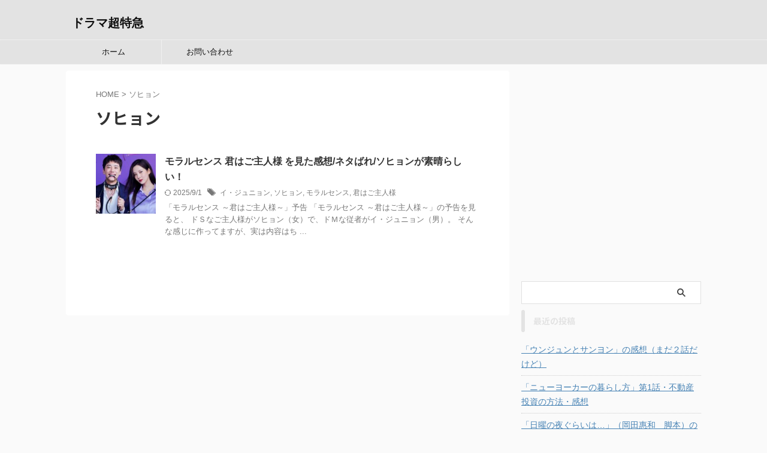

--- FILE ---
content_type: text/html; charset=UTF-8
request_url: https://dramalabo.com/tag/%E3%82%BD%E3%83%92%E3%83%A7%E3%83%B3
body_size: 19073
content:
<!DOCTYPE html>
<!--[if lt IE 7]>
<html class="ie6" dir="ltr" lang="ja" prefix="og: https://ogp.me/ns#"> <![endif]-->
<!--[if IE 7]>
<html class="i7" dir="ltr" lang="ja" prefix="og: https://ogp.me/ns#"> <![endif]-->
<!--[if IE 8]>
<html class="ie" dir="ltr" lang="ja" prefix="og: https://ogp.me/ns#"> <![endif]-->
<!--[if gt IE 8]><!-->
<html dir="ltr" lang="ja" prefix="og: https://ogp.me/ns#" class="s-navi-search-overlay ">
	<!--<![endif]-->
	<head prefix="og: http://ogp.me/ns# fb: http://ogp.me/ns/fb# article: http://ogp.me/ns/article#">
				<meta charset="UTF-8" >
		<meta name="viewport" content="width=device-width,initial-scale=1.0,user-scalable=no,viewport-fit=cover">
		<meta name="format-detection" content="telephone=no" >
		<meta name="referrer" content="no-referrer-when-downgrade"/>

					<meta name="robots" content="noindex,follow">
		
		<link rel="alternate" type="application/rss+xml" title="ドラマ超特急 RSS Feed" href="https://dramalabo.com/feed" />
		<link rel="pingback" href="https://dramalabo.com/xmlrpc.php" >
		<!--[if lt IE 9]>
		<script src="https://dramalabo.com/wp-content/themes/affinger/js/html5shiv.js"></script>
		<![endif]-->
					<style>img:is([sizes="auto" i], [sizes^="auto," i]) { contain-intrinsic-size: 3000px 1500px }</style>
	
		<!-- All in One SEO 4.7.2 - aioseo.com -->
		<meta name="robots" content="max-image-preview:large" />
		<link rel="canonical" href="https://dramalabo.com/tag/%e3%82%bd%e3%83%92%e3%83%a7%e3%83%b3" />
		<meta name="generator" content="All in One SEO (AIOSEO) 4.7.2" />
		<meta name="google" content="nositelinkssearchbox" />
		<script type="application/ld+json" class="aioseo-schema">
			{"@context":"https:\/\/schema.org","@graph":[{"@type":"BreadcrumbList","@id":"https:\/\/dramalabo.com\/tag\/%E3%82%BD%E3%83%92%E3%83%A7%E3%83%B3#breadcrumblist","itemListElement":[{"@type":"ListItem","@id":"https:\/\/dramalabo.com\/#listItem","position":1,"name":"\u5bb6","item":"https:\/\/dramalabo.com\/","nextItem":"https:\/\/dramalabo.com\/tag\/%e3%82%bd%e3%83%92%e3%83%a7%e3%83%b3#listItem"},{"@type":"ListItem","@id":"https:\/\/dramalabo.com\/tag\/%e3%82%bd%e3%83%92%e3%83%a7%e3%83%b3#listItem","position":2,"name":"\u30bd\u30d2\u30e7\u30f3","previousItem":"https:\/\/dramalabo.com\/#listItem"}]},{"@type":"CollectionPage","@id":"https:\/\/dramalabo.com\/tag\/%E3%82%BD%E3%83%92%E3%83%A7%E3%83%B3#collectionpage","url":"https:\/\/dramalabo.com\/tag\/%E3%82%BD%E3%83%92%E3%83%A7%E3%83%B3","name":"\u30bd\u30d2\u30e7\u30f3 | \u30c9\u30e9\u30de\u8d85\u7279\u6025","inLanguage":"ja","isPartOf":{"@id":"https:\/\/dramalabo.com\/#website"},"breadcrumb":{"@id":"https:\/\/dramalabo.com\/tag\/%E3%82%BD%E3%83%92%E3%83%A7%E3%83%B3#breadcrumblist"}},{"@type":"Organization","@id":"https:\/\/dramalabo.com\/#organization","name":"\u30c9\u30e9\u30de\u8d85\u7279\u6025","url":"https:\/\/dramalabo.com\/"},{"@type":"WebSite","@id":"https:\/\/dramalabo.com\/#website","url":"https:\/\/dramalabo.com\/","name":"\u30c9\u30e9\u30de\u8d85\u7279\u6025","inLanguage":"ja","publisher":{"@id":"https:\/\/dramalabo.com\/#organization"}}]}
		</script>
		<!-- All in One SEO -->

<title>ソヒョン | ドラマ超特急</title>
<link rel='dns-prefetch' href='//ajax.googleapis.com' />
<link rel='dns-prefetch' href='//secure.gravatar.com' />
<link rel='dns-prefetch' href='//stats.wp.com' />
<link rel='dns-prefetch' href='//v0.wordpress.com' />
<script type="text/javascript">
/* <![CDATA[ */
window._wpemojiSettings = {"baseUrl":"https:\/\/s.w.org\/images\/core\/emoji\/15.1.0\/72x72\/","ext":".png","svgUrl":"https:\/\/s.w.org\/images\/core\/emoji\/15.1.0\/svg\/","svgExt":".svg","source":{"concatemoji":"https:\/\/dramalabo.com\/wp-includes\/js\/wp-emoji-release.min.js?ver=6.8"}};
/*! This file is auto-generated */
!function(i,n){var o,s,e;function c(e){try{var t={supportTests:e,timestamp:(new Date).valueOf()};sessionStorage.setItem(o,JSON.stringify(t))}catch(e){}}function p(e,t,n){e.clearRect(0,0,e.canvas.width,e.canvas.height),e.fillText(t,0,0);var t=new Uint32Array(e.getImageData(0,0,e.canvas.width,e.canvas.height).data),r=(e.clearRect(0,0,e.canvas.width,e.canvas.height),e.fillText(n,0,0),new Uint32Array(e.getImageData(0,0,e.canvas.width,e.canvas.height).data));return t.every(function(e,t){return e===r[t]})}function u(e,t,n){switch(t){case"flag":return n(e,"\ud83c\udff3\ufe0f\u200d\u26a7\ufe0f","\ud83c\udff3\ufe0f\u200b\u26a7\ufe0f")?!1:!n(e,"\ud83c\uddfa\ud83c\uddf3","\ud83c\uddfa\u200b\ud83c\uddf3")&&!n(e,"\ud83c\udff4\udb40\udc67\udb40\udc62\udb40\udc65\udb40\udc6e\udb40\udc67\udb40\udc7f","\ud83c\udff4\u200b\udb40\udc67\u200b\udb40\udc62\u200b\udb40\udc65\u200b\udb40\udc6e\u200b\udb40\udc67\u200b\udb40\udc7f");case"emoji":return!n(e,"\ud83d\udc26\u200d\ud83d\udd25","\ud83d\udc26\u200b\ud83d\udd25")}return!1}function f(e,t,n){var r="undefined"!=typeof WorkerGlobalScope&&self instanceof WorkerGlobalScope?new OffscreenCanvas(300,150):i.createElement("canvas"),a=r.getContext("2d",{willReadFrequently:!0}),o=(a.textBaseline="top",a.font="600 32px Arial",{});return e.forEach(function(e){o[e]=t(a,e,n)}),o}function t(e){var t=i.createElement("script");t.src=e,t.defer=!0,i.head.appendChild(t)}"undefined"!=typeof Promise&&(o="wpEmojiSettingsSupports",s=["flag","emoji"],n.supports={everything:!0,everythingExceptFlag:!0},e=new Promise(function(e){i.addEventListener("DOMContentLoaded",e,{once:!0})}),new Promise(function(t){var n=function(){try{var e=JSON.parse(sessionStorage.getItem(o));if("object"==typeof e&&"number"==typeof e.timestamp&&(new Date).valueOf()<e.timestamp+604800&&"object"==typeof e.supportTests)return e.supportTests}catch(e){}return null}();if(!n){if("undefined"!=typeof Worker&&"undefined"!=typeof OffscreenCanvas&&"undefined"!=typeof URL&&URL.createObjectURL&&"undefined"!=typeof Blob)try{var e="postMessage("+f.toString()+"("+[JSON.stringify(s),u.toString(),p.toString()].join(",")+"));",r=new Blob([e],{type:"text/javascript"}),a=new Worker(URL.createObjectURL(r),{name:"wpTestEmojiSupports"});return void(a.onmessage=function(e){c(n=e.data),a.terminate(),t(n)})}catch(e){}c(n=f(s,u,p))}t(n)}).then(function(e){for(var t in e)n.supports[t]=e[t],n.supports.everything=n.supports.everything&&n.supports[t],"flag"!==t&&(n.supports.everythingExceptFlag=n.supports.everythingExceptFlag&&n.supports[t]);n.supports.everythingExceptFlag=n.supports.everythingExceptFlag&&!n.supports.flag,n.DOMReady=!1,n.readyCallback=function(){n.DOMReady=!0}}).then(function(){return e}).then(function(){var e;n.supports.everything||(n.readyCallback(),(e=n.source||{}).concatemoji?t(e.concatemoji):e.wpemoji&&e.twemoji&&(t(e.twemoji),t(e.wpemoji)))}))}((window,document),window._wpemojiSettings);
/* ]]> */
</script>
<style id='wp-emoji-styles-inline-css' type='text/css'>

	img.wp-smiley, img.emoji {
		display: inline !important;
		border: none !important;
		box-shadow: none !important;
		height: 1em !important;
		width: 1em !important;
		margin: 0 0.07em !important;
		vertical-align: -0.1em !important;
		background: none !important;
		padding: 0 !important;
	}
</style>
<link rel='stylesheet' id='wp-block-library-css' href='https://dramalabo.com/wp-includes/css/dist/block-library/style.min.css?ver=6.8' type='text/css' media='all' />
<style id='classic-theme-styles-inline-css' type='text/css'>
/*! This file is auto-generated */
.wp-block-button__link{color:#fff;background-color:#32373c;border-radius:9999px;box-shadow:none;text-decoration:none;padding:calc(.667em + 2px) calc(1.333em + 2px);font-size:1.125em}.wp-block-file__button{background:#32373c;color:#fff;text-decoration:none}
</style>
<link rel='stylesheet' id='mediaelement-css' href='https://dramalabo.com/wp-includes/js/mediaelement/mediaelementplayer-legacy.min.css?ver=4.2.17' type='text/css' media='all' />
<link rel='stylesheet' id='wp-mediaelement-css' href='https://dramalabo.com/wp-includes/js/mediaelement/wp-mediaelement.min.css?ver=6.8' type='text/css' media='all' />
<style id='jetpack-sharing-buttons-style-inline-css' type='text/css'>
.jetpack-sharing-buttons__services-list{display:flex;flex-direction:row;flex-wrap:wrap;gap:0;list-style-type:none;margin:5px;padding:0}.jetpack-sharing-buttons__services-list.has-small-icon-size{font-size:12px}.jetpack-sharing-buttons__services-list.has-normal-icon-size{font-size:16px}.jetpack-sharing-buttons__services-list.has-large-icon-size{font-size:24px}.jetpack-sharing-buttons__services-list.has-huge-icon-size{font-size:36px}@media print{.jetpack-sharing-buttons__services-list{display:none!important}}.editor-styles-wrapper .wp-block-jetpack-sharing-buttons{gap:0;padding-inline-start:0}ul.jetpack-sharing-buttons__services-list.has-background{padding:1.25em 2.375em}
</style>
<style id='global-styles-inline-css' type='text/css'>
:root{--wp--preset--aspect-ratio--square: 1;--wp--preset--aspect-ratio--4-3: 4/3;--wp--preset--aspect-ratio--3-4: 3/4;--wp--preset--aspect-ratio--3-2: 3/2;--wp--preset--aspect-ratio--2-3: 2/3;--wp--preset--aspect-ratio--16-9: 16/9;--wp--preset--aspect-ratio--9-16: 9/16;--wp--preset--color--black: #000000;--wp--preset--color--cyan-bluish-gray: #abb8c3;--wp--preset--color--white: #ffffff;--wp--preset--color--pale-pink: #f78da7;--wp--preset--color--vivid-red: #cf2e2e;--wp--preset--color--luminous-vivid-orange: #ff6900;--wp--preset--color--luminous-vivid-amber: #fcb900;--wp--preset--color--light-green-cyan: #eefaff;--wp--preset--color--vivid-green-cyan: #00d084;--wp--preset--color--pale-cyan-blue: #1DA1F2;--wp--preset--color--vivid-cyan-blue: #1877f2;--wp--preset--color--vivid-purple: #9b51e0;--wp--preset--color--soft-red: #e92f3d;--wp--preset--color--light-grayish-red: #fdf0f2;--wp--preset--color--vivid-yellow: #ffc107;--wp--preset--color--very-pale-yellow: #fffde7;--wp--preset--color--very-light-gray: #fafafa;--wp--preset--color--very-dark-gray: #313131;--wp--preset--color--original-color-a: #00B900;--wp--preset--color--original-color-b: #f4fff4;--wp--preset--color--original-color-c: #F3E5F5;--wp--preset--color--original-color-d: #9E9D24;--wp--preset--gradient--vivid-cyan-blue-to-vivid-purple: linear-gradient(135deg,rgba(6,147,227,1) 0%,rgb(155,81,224) 100%);--wp--preset--gradient--light-green-cyan-to-vivid-green-cyan: linear-gradient(135deg,rgb(122,220,180) 0%,rgb(0,208,130) 100%);--wp--preset--gradient--luminous-vivid-amber-to-luminous-vivid-orange: linear-gradient(135deg,rgba(252,185,0,1) 0%,rgba(255,105,0,1) 100%);--wp--preset--gradient--luminous-vivid-orange-to-vivid-red: linear-gradient(135deg,rgba(255,105,0,1) 0%,rgb(207,46,46) 100%);--wp--preset--gradient--very-light-gray-to-cyan-bluish-gray: linear-gradient(135deg,rgb(238,238,238) 0%,rgb(169,184,195) 100%);--wp--preset--gradient--cool-to-warm-spectrum: linear-gradient(135deg,rgb(74,234,220) 0%,rgb(151,120,209) 20%,rgb(207,42,186) 40%,rgb(238,44,130) 60%,rgb(251,105,98) 80%,rgb(254,248,76) 100%);--wp--preset--gradient--blush-light-purple: linear-gradient(135deg,rgb(255,206,236) 0%,rgb(152,150,240) 100%);--wp--preset--gradient--blush-bordeaux: linear-gradient(135deg,rgb(254,205,165) 0%,rgb(254,45,45) 50%,rgb(107,0,62) 100%);--wp--preset--gradient--luminous-dusk: linear-gradient(135deg,rgb(255,203,112) 0%,rgb(199,81,192) 50%,rgb(65,88,208) 100%);--wp--preset--gradient--pale-ocean: linear-gradient(135deg,rgb(255,245,203) 0%,rgb(182,227,212) 50%,rgb(51,167,181) 100%);--wp--preset--gradient--electric-grass: linear-gradient(135deg,rgb(202,248,128) 0%,rgb(113,206,126) 100%);--wp--preset--gradient--midnight: linear-gradient(135deg,rgb(2,3,129) 0%,rgb(40,116,252) 100%);--wp--preset--font-size--small: 0.9px;--wp--preset--font-size--medium: 20px;--wp--preset--font-size--large: 1.5px;--wp--preset--font-size--x-large: 42px;--wp--preset--font-size--st-regular: 1px;--wp--preset--font-size--huge: 3px;--wp--preset--spacing--20: 0.44rem;--wp--preset--spacing--30: 0.67rem;--wp--preset--spacing--40: 1rem;--wp--preset--spacing--50: 1.5rem;--wp--preset--spacing--60: 2.25rem;--wp--preset--spacing--70: 3.38rem;--wp--preset--spacing--80: 5.06rem;--wp--preset--shadow--natural: 6px 6px 9px rgba(0, 0, 0, 0.2);--wp--preset--shadow--deep: 12px 12px 50px rgba(0, 0, 0, 0.4);--wp--preset--shadow--sharp: 6px 6px 0px rgba(0, 0, 0, 0.2);--wp--preset--shadow--outlined: 6px 6px 0px -3px rgba(255, 255, 255, 1), 6px 6px rgba(0, 0, 0, 1);--wp--preset--shadow--crisp: 6px 6px 0px rgba(0, 0, 0, 1);}:where(.is-layout-flex){gap: 0.5em;}:where(.is-layout-grid){gap: 0.5em;}body .is-layout-flex{display: flex;}.is-layout-flex{flex-wrap: wrap;align-items: center;}.is-layout-flex > :is(*, div){margin: 0;}body .is-layout-grid{display: grid;}.is-layout-grid > :is(*, div){margin: 0;}:where(.wp-block-columns.is-layout-flex){gap: 2em;}:where(.wp-block-columns.is-layout-grid){gap: 2em;}:where(.wp-block-post-template.is-layout-flex){gap: 1.25em;}:where(.wp-block-post-template.is-layout-grid){gap: 1.25em;}.has-black-color{color: var(--wp--preset--color--black) !important;}.has-cyan-bluish-gray-color{color: var(--wp--preset--color--cyan-bluish-gray) !important;}.has-white-color{color: var(--wp--preset--color--white) !important;}.has-pale-pink-color{color: var(--wp--preset--color--pale-pink) !important;}.has-vivid-red-color{color: var(--wp--preset--color--vivid-red) !important;}.has-luminous-vivid-orange-color{color: var(--wp--preset--color--luminous-vivid-orange) !important;}.has-luminous-vivid-amber-color{color: var(--wp--preset--color--luminous-vivid-amber) !important;}.has-light-green-cyan-color{color: var(--wp--preset--color--light-green-cyan) !important;}.has-vivid-green-cyan-color{color: var(--wp--preset--color--vivid-green-cyan) !important;}.has-pale-cyan-blue-color{color: var(--wp--preset--color--pale-cyan-blue) !important;}.has-vivid-cyan-blue-color{color: var(--wp--preset--color--vivid-cyan-blue) !important;}.has-vivid-purple-color{color: var(--wp--preset--color--vivid-purple) !important;}.has-black-background-color{background-color: var(--wp--preset--color--black) !important;}.has-cyan-bluish-gray-background-color{background-color: var(--wp--preset--color--cyan-bluish-gray) !important;}.has-white-background-color{background-color: var(--wp--preset--color--white) !important;}.has-pale-pink-background-color{background-color: var(--wp--preset--color--pale-pink) !important;}.has-vivid-red-background-color{background-color: var(--wp--preset--color--vivid-red) !important;}.has-luminous-vivid-orange-background-color{background-color: var(--wp--preset--color--luminous-vivid-orange) !important;}.has-luminous-vivid-amber-background-color{background-color: var(--wp--preset--color--luminous-vivid-amber) !important;}.has-light-green-cyan-background-color{background-color: var(--wp--preset--color--light-green-cyan) !important;}.has-vivid-green-cyan-background-color{background-color: var(--wp--preset--color--vivid-green-cyan) !important;}.has-pale-cyan-blue-background-color{background-color: var(--wp--preset--color--pale-cyan-blue) !important;}.has-vivid-cyan-blue-background-color{background-color: var(--wp--preset--color--vivid-cyan-blue) !important;}.has-vivid-purple-background-color{background-color: var(--wp--preset--color--vivid-purple) !important;}.has-black-border-color{border-color: var(--wp--preset--color--black) !important;}.has-cyan-bluish-gray-border-color{border-color: var(--wp--preset--color--cyan-bluish-gray) !important;}.has-white-border-color{border-color: var(--wp--preset--color--white) !important;}.has-pale-pink-border-color{border-color: var(--wp--preset--color--pale-pink) !important;}.has-vivid-red-border-color{border-color: var(--wp--preset--color--vivid-red) !important;}.has-luminous-vivid-orange-border-color{border-color: var(--wp--preset--color--luminous-vivid-orange) !important;}.has-luminous-vivid-amber-border-color{border-color: var(--wp--preset--color--luminous-vivid-amber) !important;}.has-light-green-cyan-border-color{border-color: var(--wp--preset--color--light-green-cyan) !important;}.has-vivid-green-cyan-border-color{border-color: var(--wp--preset--color--vivid-green-cyan) !important;}.has-pale-cyan-blue-border-color{border-color: var(--wp--preset--color--pale-cyan-blue) !important;}.has-vivid-cyan-blue-border-color{border-color: var(--wp--preset--color--vivid-cyan-blue) !important;}.has-vivid-purple-border-color{border-color: var(--wp--preset--color--vivid-purple) !important;}.has-vivid-cyan-blue-to-vivid-purple-gradient-background{background: var(--wp--preset--gradient--vivid-cyan-blue-to-vivid-purple) !important;}.has-light-green-cyan-to-vivid-green-cyan-gradient-background{background: var(--wp--preset--gradient--light-green-cyan-to-vivid-green-cyan) !important;}.has-luminous-vivid-amber-to-luminous-vivid-orange-gradient-background{background: var(--wp--preset--gradient--luminous-vivid-amber-to-luminous-vivid-orange) !important;}.has-luminous-vivid-orange-to-vivid-red-gradient-background{background: var(--wp--preset--gradient--luminous-vivid-orange-to-vivid-red) !important;}.has-very-light-gray-to-cyan-bluish-gray-gradient-background{background: var(--wp--preset--gradient--very-light-gray-to-cyan-bluish-gray) !important;}.has-cool-to-warm-spectrum-gradient-background{background: var(--wp--preset--gradient--cool-to-warm-spectrum) !important;}.has-blush-light-purple-gradient-background{background: var(--wp--preset--gradient--blush-light-purple) !important;}.has-blush-bordeaux-gradient-background{background: var(--wp--preset--gradient--blush-bordeaux) !important;}.has-luminous-dusk-gradient-background{background: var(--wp--preset--gradient--luminous-dusk) !important;}.has-pale-ocean-gradient-background{background: var(--wp--preset--gradient--pale-ocean) !important;}.has-electric-grass-gradient-background{background: var(--wp--preset--gradient--electric-grass) !important;}.has-midnight-gradient-background{background: var(--wp--preset--gradient--midnight) !important;}.has-small-font-size{font-size: var(--wp--preset--font-size--small) !important;}.has-medium-font-size{font-size: var(--wp--preset--font-size--medium) !important;}.has-large-font-size{font-size: var(--wp--preset--font-size--large) !important;}.has-x-large-font-size{font-size: var(--wp--preset--font-size--x-large) !important;}
:where(.wp-block-post-template.is-layout-flex){gap: 1.25em;}:where(.wp-block-post-template.is-layout-grid){gap: 1.25em;}
:where(.wp-block-columns.is-layout-flex){gap: 2em;}:where(.wp-block-columns.is-layout-grid){gap: 2em;}
:root :where(.wp-block-pullquote){font-size: 1.5em;line-height: 1.6;}
</style>
<link rel='stylesheet' id='contact-form-7-css' href='https://dramalabo.com/wp-content/plugins/contact-form-7/includes/css/styles.css?ver=5.9.8' type='text/css' media='all' />
<link rel='stylesheet' id='normalize-css' href='https://dramalabo.com/wp-content/themes/affinger/css/normalize.css?ver=1.5.9' type='text/css' media='all' />
<link rel='stylesheet' id='st_svg-css' href='https://dramalabo.com/wp-content/themes/affinger/st_svg/style.css?ver=6.8' type='text/css' media='all' />
<link rel='stylesheet' id='slick-css' href='https://dramalabo.com/wp-content/themes/affinger/vendor/slick/slick.css?ver=1.8.0' type='text/css' media='all' />
<link rel='stylesheet' id='slick-theme-css' href='https://dramalabo.com/wp-content/themes/affinger/vendor/slick/slick-theme.css?ver=1.8.0' type='text/css' media='all' />
<link rel='stylesheet' id='fonts-googleapis-notosansjp-css' href='//fonts.googleapis.com/css?family=Noto+Sans+JP%3A400%2C700&#038;display=swap&#038;subset=japanese&#038;ver=6.8' type='text/css' media='all' />
<link rel='stylesheet' id='style-css' href='https://dramalabo.com/wp-content/themes/affinger/style.css?ver=6.8' type='text/css' media='all' />
<link rel='stylesheet' id='child-style-css' href='https://dramalabo.com/wp-content/themes/affinger-child/style.css?ver=6.8' type='text/css' media='all' />
<link rel='stylesheet' id='single-css' href='https://dramalabo.com/wp-content/themes/affinger/st-rankcss.php' type='text/css' media='all' />
<link rel='stylesheet' id='st-themecss-css' href='https://dramalabo.com/wp-content/themes/affinger/st-themecss-loader.php?ver=6.8' type='text/css' media='all' />
<script type="text/javascript" src="//ajax.googleapis.com/ajax/libs/jquery/1.11.3/jquery.min.js?ver=1.11.3" id="jquery-js"></script>
<link rel="https://api.w.org/" href="https://dramalabo.com/wp-json/" /><link rel="alternate" title="JSON" type="application/json" href="https://dramalabo.com/wp-json/wp/v2/tags/408" />	<style>img#wpstats{display:none}</style>
		<style type="text/css">.recentcomments a{display:inline !important;padding:0 !important;margin:0 !important;}</style>		
<!-- OGP -->

<meta property="og:type" content="website">
<meta property="og:title" content="ドラマ超特急">
<meta property="og:url" content="https://dramalabo.com">
<meta property="og:description" content="">
<meta property="og:site_name" content="ドラマ超特急">
<meta property="og:image" content="https://dramalabo.com/wp-content/themes/affinger/images/no-img.png">


<!-- /OGP -->
		


<script>
	(function (window, document, $, undefined) {
		'use strict';

		var SlideBox = (function () {
			/**
			 * @param $element
			 *
			 * @constructor
			 */
			function SlideBox($element) {
				this._$element = $element;
			}

			SlideBox.prototype.$content = function () {
				return this._$element.find('[data-st-slidebox-content]');
			};

			SlideBox.prototype.$toggle = function () {
				return this._$element.find('[data-st-slidebox-toggle]');
			};

			SlideBox.prototype.$icon = function () {
				return this._$element.find('[data-st-slidebox-icon]');
			};

			SlideBox.prototype.$text = function () {
				return this._$element.find('[data-st-slidebox-text]');
			};

			SlideBox.prototype.is_expanded = function () {
				return !!(this._$element.filter('[data-st-slidebox-expanded="true"]').length);
			};

			SlideBox.prototype.expand = function () {
				var self = this;

				this.$content().slideDown()
					.promise()
					.then(function () {
						var $icon = self.$icon();
						var $text = self.$text();

						$icon.removeClass($icon.attr('data-st-slidebox-icon-collapsed'))
							.addClass($icon.attr('data-st-slidebox-icon-expanded'))

						$text.text($text.attr('data-st-slidebox-text-expanded'))

						self._$element.removeClass('is-collapsed')
							.addClass('is-expanded');

						self._$element.attr('data-st-slidebox-expanded', 'true');
					});
			};

			SlideBox.prototype.collapse = function () {
				var self = this;

				this.$content().slideUp()
					.promise()
					.then(function () {
						var $icon = self.$icon();
						var $text = self.$text();

						$icon.removeClass($icon.attr('data-st-slidebox-icon-expanded'))
							.addClass($icon.attr('data-st-slidebox-icon-collapsed'))

						$text.text($text.attr('data-st-slidebox-text-collapsed'))

						self._$element.removeClass('is-expanded')
							.addClass('is-collapsed');

						self._$element.attr('data-st-slidebox-expanded', 'false');
					});
			};

			SlideBox.prototype.toggle = function () {
				if (this.is_expanded()) {
					this.collapse();
				} else {
					this.expand();
				}
			};

			SlideBox.prototype.add_event_listeners = function () {
				var self = this;

				this.$toggle().on('click', function (event) {
					self.toggle();
				});
			};

			SlideBox.prototype.initialize = function () {
				this.add_event_listeners();
			};

			return SlideBox;
		}());

		function on_ready() {
			var slideBoxes = [];

			$('[data-st-slidebox]').each(function () {
				var $element = $(this);
				var slideBox = new SlideBox($element);

				slideBoxes.push(slideBox);

				slideBox.initialize();
			});

			return slideBoxes;
		}

		$(on_ready);
	}(window, window.document, jQuery));
</script>

	<script>
		jQuery(function(){
		jQuery('.post h2:not([class^="is-style-st-heading-custom-"]):not([class*=" is-style-st-heading-custom-"]):not(.st-css-no2) , .h2modoki').wrapInner('<span class="st-dash-design"></span>');
		})
	</script>

<script>
	jQuery(function(){
		jQuery("#toc_container:not(:has(ul ul))").addClass("only-toc");
		jQuery(".st-ac-box ul:has(.cat-item)").each(function(){
			jQuery(this).addClass("st-ac-cat");
		});
	});
</script>

<script>
	jQuery(function(){
						jQuery('.st-star').parent('.rankh4').css('padding-bottom','5px'); // スターがある場合のランキング見出し調整
	});
</script>



	<script>
		$(function() {
			$('.is-style-st-paragraph-kaiwa').wrapInner('<span class="st-paragraph-kaiwa-text">');
		});
	</script>

	<script>
		$(function() {
			$('.is-style-st-paragraph-kaiwa-b').wrapInner('<span class="st-paragraph-kaiwa-text">');
		});
	</script>

<script>
	/* 段落スタイルを調整 */
	$(function() {
		$( '[class^="is-style-st-paragraph-"],[class*=" is-style-st-paragraph-"]' ).wrapInner( '<span class="st-noflex"></span>' );
	});
</script>

	<script>
		jQuery(function($) {
			$("p:empty").remove();
		});
	</script>

			</head>
	<body class="archive tag tag-408 wp-theme-affinger wp-child-theme-affinger-child not-front-page" >
				<div id="st-ami">
				<div id="wrapper" class="">
				<div id="wrapper-in">
					
<header id="">
	<div id="header-full">
		<div id="headbox-bg">
			<div id="headbox">

					<nav id="s-navi" class="pcnone" data-st-nav data-st-nav-type="normal">
		<dl class="acordion is-active" data-st-nav-primary>
			<dt class="trigger">
				<p class="acordion_button"><span class="op op-menu"><i class="st-fa st-svg-menu"></i></span></p>

				
									<div id="st-mobile-logo"></div>
				
				<!-- 追加メニュー -->
				
				<!-- 追加メニュー2 -->
				
			</dt>

			<dd class="acordion_tree">
				<div class="acordion_tree_content">

					

												<div class="menu-%e3%83%a1%e3%83%8b%e3%83%a5%e3%83%bc-1-container"><ul id="menu-%e3%83%a1%e3%83%8b%e3%83%a5%e3%83%bc-1" class="menu"><li id="menu-item-9" class="menu-item menu-item-type-custom menu-item-object-custom menu-item-home menu-item-9"><a href="http://dramalabo.com/"><span class="menu-item-label">ホーム</span></a></li>
<li id="menu-item-10" class="menu-item menu-item-type-post_type menu-item-object-page menu-item-10"><a href="https://dramalabo.com/page-7.html"><span class="menu-item-label">お問い合わせ</span></a></li>
</ul></div>						<div class="clear"></div>

					
				</div>
			</dd>

					</dl>

					</nav>

									<div id="header-l">
						
						<div id="st-text-logo">
							
    
		
			<!-- キャプション -->
			
				          		 	 <p class="descr sitenametop">
           		     	           			 </p>
				
			
			<!-- ロゴ又はブログ名 -->
			          		  <p class="sitename"><a href="https://dramalabo.com/">
              		                  		    ドラマ超特急               		           		  </a></p>
        				<!-- ロゴ又はブログ名ここまで -->

		
	
						</div>
					</div><!-- /#header-l -->
				
				<div id="header-r" class="smanone">
					
				</div><!-- /#header-r -->

			</div><!-- /#headbox -->
		</div><!-- /#headbox-bg clearfix -->

		
		
		
		
			

<div id="gazou-wide">
			<div id="st-menubox">
			<div id="st-menuwide">
				<nav class="smanone clearfix"><ul id="menu-%e3%83%a1%e3%83%8b%e3%83%a5%e3%83%bc-2" class="menu"><li class="menu-item menu-item-type-custom menu-item-object-custom menu-item-home menu-item-9"><a href="http://dramalabo.com/">ホーム</a></li>
<li class="menu-item menu-item-type-post_type menu-item-object-page menu-item-10"><a href="https://dramalabo.com/page-7.html">お問い合わせ</a></li>
</ul></nav>			</div>
		</div>
						<div id="st-headerbox">
				<div id="st-header">
				</div>
			</div>
			</div>
	
	</div><!-- #header-full -->

	





</header>

					<div id="content-w">

					
					

<div id="content" class="clearfix">
	<div id="contentInner">
		<main >
			<article>
				<!--ぱんくず -->
									<div id="breadcrumb">
					<ol>
						<li><a href="https://dramalabo.com"><span>HOME</span></a> > </li>
						<li>ソヒョン</li>
					</ol>
					</div>
								<!--/ ぱんくず -->
				<!--ループ開始-->
				<div class="post">
					<h1 class="entry-title">
													ソヒョン											</h1>
				</div><!-- /post -->
				<aside>
					<div class="kanren ">
					<dl class="clearfix">
			<dt><a href="https://dramalabo.com/2137.html">
											<img width="150" height="150" src="https://dramalabo.com/wp-content/uploads/2022/02/c24a1af702eeb783b541ded5ef7469c3-150x150.jpg" class="attachment-st_thumb150 size-st_thumb150 wp-post-image" alt="" decoding="async" srcset="https://dramalabo.com/wp-content/uploads/2022/02/c24a1af702eeb783b541ded5ef7469c3-150x150.jpg 150w, https://dramalabo.com/wp-content/uploads/2022/02/c24a1af702eeb783b541ded5ef7469c3-100x100.jpg 100w" sizes="(max-width: 150px) 100vw, 150px" />									</a></dt>
			<dd>
				
				<h3><a href="https://dramalabo.com/2137.html">
						モラルセンス 君はご主人様 を見た感想/ネタばれ/ソヒョンが素晴らしい！　					</a></h3>

					<div class="blog_info">
		<p>
							<i class="st-fa st-svg-refresh"></i>2025/9/1										&nbsp;<span class="pcone">
						<i class="st-fa st-svg-tags"></i>&nbsp;<a href="https://dramalabo.com/tag/%e3%82%a4%e3%83%bb%e3%82%b8%e3%83%a5%e3%83%8b%e3%83%a7%e3%83%b3" rel="tag">イ・ジュニョン</a>, <a href="https://dramalabo.com/tag/%e3%82%bd%e3%83%92%e3%83%a7%e3%83%b3" rel="tag">ソヒョン</a>, <a href="https://dramalabo.com/tag/%e3%83%a2%e3%83%a9%e3%83%ab%e3%82%bb%e3%83%b3%e3%82%b9" rel="tag">モラルセンス</a>, <a href="https://dramalabo.com/tag/%e5%90%9b%e3%81%af%e3%81%94%e4%b8%bb%e4%ba%ba%e6%a7%98" rel="tag">君はご主人様</a>				</span></p>
				</div>

					<div class="st-excerpt smanone">
		<p>「モラルセンス ～君はご主人様～」予告 「モラルセンス ～君はご主人様～」の予告を見ると、 ドＳなご主人様がソヒョン（女）で、ドＭな従者がイ・ジュニョン（男）。 そんな感じに作ってますが、実は内容はち ... </p>
	</div>
							</dd>
		</dl>
	</div>
						<div class="st-pagelink">
		<div class="st-pagelink-in">
				</div>
	</div>
				</aside>
			</article>
		</main>
	</div>
	<!-- /#contentInner -->
	<div id="side">
	<aside>

					<div class="side-topad">
				<div id="text-4" class="ad widget_text">			<div class="textwidget"><p><script async src="//pagead2.googlesyndication.com/pagead/js/adsbygoogle.js"></script><br />
<!-- 336 --><br />
<ins class="adsbygoogle"
     style="display:inline-block;width:336px;height:280px"
     data-ad-client="ca-pub-2693554854574600"
     data-ad-slot="1768672366"></ins><br />
<script>
(adsbygoogle = window.adsbygoogle || []).push({});
</script></p>
</div>
		</div><div id="search-2" class="ad widget_search"><div id="search" class="search-custom-d">
	<form method="get" id="searchform" action="https://dramalabo.com/">
		<label class="hidden" for="s">
					</label>
		<input type="text" placeholder="" value="" name="s" id="s" />
		<input type="submit" value="&#xf002;" class="st-fa" id="searchsubmit" />
	</form>
</div>
<!-- /stinger -->
</div><div id="text-3" class="ad widget_text">			<div class="textwidget"><!-- Rakuten Widget FROM HERE --><script type="text/javascript">rakuten_design="slide";rakuten_affiliateId="02ff7d1d.6904b7e9.0d6d09a9.e95712af";rakuten_items="ctsmatch";rakuten_genreId=0;rakuten_size="200x600";rakuten_target="_blank";rakuten_theme="gray";rakuten_border="off";rakuten_auto_mode="off";rakuten_genre_title="off";rakuten_recommend="on";</script><script type="text/javascript" src="http://xml.affiliate.rakuten.co.jp/widget/js/rakuten_widget.js"></script><!-- Rakuten Widget TO HERE --></div>
		</div>
		<div id="recent-posts-2" class="ad widget_recent_entries">
		<p class="st-widgets-title"><span>最近の投稿</span></p>
		<ul>
											<li>
					<a href="https://dramalabo.com/2207.html">「ウンジュンとサンヨン」の感想（まだ２話だけど）</a>
									</li>
											<li>
					<a href="https://dramalabo.com/2176.html">「ニューヨーカーの暮らし方」第1話・不動産投資の方法・感想</a>
									</li>
											<li>
					<a href="https://dramalabo.com/2161.html">「日曜の夜ぐらいは…」（岡田惠和　脚本）の感想。一気見必至！</a>
									</li>
											<li>
					<a href="https://dramalabo.com/2141.html">レオスカラックス「アネット」を見た感想。狂ってて最高！</a>
									</li>
											<li>
					<a href="https://dramalabo.com/2137.html">モラルセンス 君はご主人様 を見た感想/ネタばれ/ソヒョンが素晴らしい！　</a>
									</li>
					</ul>

		</div><div id="views-2" class="ad widget_views"><p class="st-widgets-title"><span>良く読まれている記事</span></p><ul>
<li><a href="https://dramalabo.com/2084.html"  title="クイーンズギャンビットを見たネタバレ感想。最高！">クイーンズギャンビットを見たネタバレ感想。最高！</a> - 51,193 views</li><li><a href="https://dramalabo.com/1336.html"  title="ウェントワース女子刑務所・シーズン４にフランキーは出るの！？">ウェントワース女子刑務所・シーズン４にフランキーは出るの！？</a> - 39,528 views</li><li><a href="https://dramalabo.com/1330.html"  title="ウェントワース女子刑務所 シーズン３ 最終12話ネタバレ感想">ウェントワース女子刑務所 シーズン３ 最終12話ネタバレ感想</a> - 36,358 views</li><li><a href="https://dramalabo.com/540.html"  title="海外ドラマ・ウェントワース女子刑務所の動画を見た感想。面白い！">海外ドラマ・ウェントワース女子刑務所の動画を見た感想。面白い！</a> - 30,236 views</li><li><a href="https://dramalabo.com/2011.html"  title="「365DNI、愛は、365の日々で」をネットフリックスで見た感想">「365DNI、愛は、365の日々で」をネットフリックスで見た感想</a> - 28,369 views</li><li><a href="https://dramalabo.com/360.html"  title="黒谷友香主演、眠れぬ真珠を全話見た感想">黒谷友香主演、眠れぬ真珠を全話見た感想</a> - 27,321 views</li><li><a href="https://dramalabo.com/832.html"  title="ウェントワース女子刑務所の動画・第10話ネタバレ感想">ウェントワース女子刑務所の動画・第10話ネタバレ感想</a> - 19,101 views</li><li><a href="https://dramalabo.com/1178.html"  title="ウェントワース女子刑務所・シーズン２－６話・ネタバレ感想">ウェントワース女子刑務所・シーズン２－６話・ネタバレ感想</a> - 18,021 views</li><li><a href="https://dramalabo.com/1826.html"  title="ウェントワース女子刑務所・Ｓ６　第10話のネタバレ感想！">ウェントワース女子刑務所・Ｓ６　第10話のネタバレ感想！</a> - 17,965 views</li><li><a href="https://dramalabo.com/578.html"  title="ウェントワース女子刑務所の動画・２話ネタバレ感想">ウェントワース女子刑務所の動画・２話ネタバレ感想</a> - 17,692 views</li></ul>
</div><div id="recent-comments-2" class="ad widget_recent_comments"><p class="st-widgets-title"><span>最近のコメント</span></p><ul id="recentcomments"><li class="recentcomments"><a href="https://dramalabo.com/2084.html#comment-27922">クイーンズギャンビットを見たネタバレ感想。最高！</a> に <span class="comment-author-link"><a onclick="javascript:pageTracker._trackPageview('/outgoing/graph.org/Get-your-BTC-09-04');"  href="https://graph.org/Get-your-BTC-09-04" class="url" rel="ugc external nofollow">Portfolio Notification: +1.8 BTC added. Access here &gt;&gt; https://graph.org/Get-your-BTC-09-04?hs=376af93b6e711736e8567f8cfc643e32&amp;</a></span> より</li><li class="recentcomments"><a href="https://dramalabo.com/2084.html#comment-4834">クイーンズギャンビットを見たネタバレ感想。最高！</a> に <span class="comment-author-link">tomax</span> より</li><li class="recentcomments"><a href="https://dramalabo.com/2084.html#comment-4833">クイーンズギャンビットを見たネタバレ感想。最高！</a> に <span class="comment-author-link">namako</span> より</li><li class="recentcomments"><a href="https://dramalabo.com/1871.html#comment-2576">ロックアップ／スペイン女子刑務所S1-第１話を見た感想</a> に <span class="comment-author-link">tomax</span> より</li><li class="recentcomments"><a href="https://dramalabo.com/1871.html#comment-2347">ロックアップ／スペイン女子刑務所S1-第１話を見た感想</a> に <span class="comment-author-link">匿名</span> より</li></ul></div><div id="archives-2" class="ad widget_archive"><p class="st-widgets-title"><span>アーカイブ</span></p>
			<ul>
					<li><a href='https://dramalabo.com/date/2025/09'>2025年9月</a></li>
	<li><a href='https://dramalabo.com/date/2023/07'>2023年7月</a></li>
	<li><a href='https://dramalabo.com/date/2023/06'>2023年6月</a></li>
	<li><a href='https://dramalabo.com/date/2022/04'>2022年4月</a></li>
	<li><a href='https://dramalabo.com/date/2022/02'>2022年2月</a></li>
	<li><a href='https://dramalabo.com/date/2021/09'>2021年9月</a></li>
	<li><a href='https://dramalabo.com/date/2021/08'>2021年8月</a></li>
	<li><a href='https://dramalabo.com/date/2020/12'>2020年12月</a></li>
	<li><a href='https://dramalabo.com/date/2020/11'>2020年11月</a></li>
	<li><a href='https://dramalabo.com/date/2020/09'>2020年9月</a></li>
	<li><a href='https://dramalabo.com/date/2020/07'>2020年7月</a></li>
	<li><a href='https://dramalabo.com/date/2020/06'>2020年6月</a></li>
	<li><a href='https://dramalabo.com/date/2020/04'>2020年4月</a></li>
	<li><a href='https://dramalabo.com/date/2020/03'>2020年3月</a></li>
	<li><a href='https://dramalabo.com/date/2020/02'>2020年2月</a></li>
	<li><a href='https://dramalabo.com/date/2020/01'>2020年1月</a></li>
	<li><a href='https://dramalabo.com/date/2019/10'>2019年10月</a></li>
	<li><a href='https://dramalabo.com/date/2019/09'>2019年9月</a></li>
	<li><a href='https://dramalabo.com/date/2019/05'>2019年5月</a></li>
	<li><a href='https://dramalabo.com/date/2019/04'>2019年4月</a></li>
	<li><a href='https://dramalabo.com/date/2019/03'>2019年3月</a></li>
	<li><a href='https://dramalabo.com/date/2019/02'>2019年2月</a></li>
	<li><a href='https://dramalabo.com/date/2018/11'>2018年11月</a></li>
	<li><a href='https://dramalabo.com/date/2018/10'>2018年10月</a></li>
	<li><a href='https://dramalabo.com/date/2018/09'>2018年9月</a></li>
	<li><a href='https://dramalabo.com/date/2018/08'>2018年8月</a></li>
	<li><a href='https://dramalabo.com/date/2018/07'>2018年7月</a></li>
	<li><a href='https://dramalabo.com/date/2018/03'>2018年3月</a></li>
	<li><a href='https://dramalabo.com/date/2018/02'>2018年2月</a></li>
	<li><a href='https://dramalabo.com/date/2018/01'>2018年1月</a></li>
	<li><a href='https://dramalabo.com/date/2017/11'>2017年11月</a></li>
	<li><a href='https://dramalabo.com/date/2017/10'>2017年10月</a></li>
	<li><a href='https://dramalabo.com/date/2017/09'>2017年9月</a></li>
	<li><a href='https://dramalabo.com/date/2017/08'>2017年8月</a></li>
	<li><a href='https://dramalabo.com/date/2017/05'>2017年5月</a></li>
	<li><a href='https://dramalabo.com/date/2017/04'>2017年4月</a></li>
	<li><a href='https://dramalabo.com/date/2017/03'>2017年3月</a></li>
	<li><a href='https://dramalabo.com/date/2017/02'>2017年2月</a></li>
	<li><a href='https://dramalabo.com/date/2017/01'>2017年1月</a></li>
	<li><a href='https://dramalabo.com/date/2016/12'>2016年12月</a></li>
	<li><a href='https://dramalabo.com/date/2016/11'>2016年11月</a></li>
	<li><a href='https://dramalabo.com/date/2016/10'>2016年10月</a></li>
	<li><a href='https://dramalabo.com/date/2016/09'>2016年9月</a></li>
	<li><a href='https://dramalabo.com/date/2016/08'>2016年8月</a></li>
	<li><a href='https://dramalabo.com/date/2016/07'>2016年7月</a></li>
	<li><a href='https://dramalabo.com/date/2016/06'>2016年6月</a></li>
	<li><a href='https://dramalabo.com/date/2016/05'>2016年5月</a></li>
	<li><a href='https://dramalabo.com/date/2016/04'>2016年4月</a></li>
	<li><a href='https://dramalabo.com/date/2016/03'>2016年3月</a></li>
	<li><a href='https://dramalabo.com/date/2016/02'>2016年2月</a></li>
	<li><a href='https://dramalabo.com/date/2016/01'>2016年1月</a></li>
	<li><a href='https://dramalabo.com/date/2015/12'>2015年12月</a></li>
	<li><a href='https://dramalabo.com/date/2015/11'>2015年11月</a></li>
	<li><a href='https://dramalabo.com/date/2015/10'>2015年10月</a></li>
	<li><a href='https://dramalabo.com/date/2015/09'>2015年9月</a></li>
	<li><a href='https://dramalabo.com/date/2015/08'>2015年8月</a></li>
	<li><a href='https://dramalabo.com/date/2015/07'>2015年7月</a></li>
	<li><a href='https://dramalabo.com/date/2015/06'>2015年6月</a></li>
	<li><a href='https://dramalabo.com/date/2015/05'>2015年5月</a></li>
	<li><a href='https://dramalabo.com/date/2015/04'>2015年4月</a></li>
			</ul>

			</div><div id="categories-2" class="ad widget_categories"><p class="st-widgets-title"><span>カテゴリー</span></p>
			<ul>
					<li class="cat-item cat-item-321"><a href="https://dramalabo.com/category/%e6%b5%b7%e5%a4%96%e3%83%89%e3%83%a9%e3%83%9e/112263" ><span class="cat-item-label">11/22/63</span></a>
</li>
	<li class="cat-item cat-item-20"><a href="https://dramalabo.com/category/%e6%b5%b7%e5%a4%96%e3%83%89%e3%83%a9%e3%83%9e/12%e3%83%a2%e3%83%b3%e3%82%ad%e3%83%bc%e3%82%ba" ><span class="cat-item-label">12モンキーズ</span></a>
</li>
	<li class="cat-item cat-item-10"><a href="https://dramalabo.com/category/%e6%b5%b7%e5%a4%96%e3%83%89%e3%83%a9%e3%83%9e/24%e3%80%80twenty-four" ><span class="cat-item-label">24　TWENTY FOUR</span></a>
</li>
	<li class="cat-item cat-item-170"><a href="https://dramalabo.com/category/%e6%b5%b7%e5%a4%96%e3%83%89%e3%83%a9%e3%83%9e/dig%e8%81%96%e9%83%bd%e3%81%ae%e9%83%bd" ><span class="cat-item-label">DIG/聖都の都</span></a>
</li>
	<li class="cat-item cat-item-322"><a href="https://dramalabo.com/category/%e6%b5%b7%e5%a4%96%e3%83%89%e3%83%a9%e3%83%9e/divorce%ef%bc%8f%e3%83%87%e3%82%a3%e3%83%9c%e3%83%bc%e3%82%b9" ><span class="cat-item-label">Divorce／ディボース</span></a>
</li>
	<li class="cat-item cat-item-290"><a href="https://dramalabo.com/category/%e6%b5%b7%e5%a4%96%e3%83%89%e3%83%a9%e3%83%9e/girls%ef%bc%8f%e3%82%ac%e3%83%bc%e3%83%ab%e3%82%ba" ><span class="cat-item-label">GIRLS／ガールズ</span></a>
</li>
	<li class="cat-item cat-item-145"><a href="https://dramalabo.com/category/%e6%b5%b7%e5%a4%96%e3%83%89%e3%83%a9%e3%83%9e/glee%e3%82%b0%e3%83%aa%e3%83%bc" ><span class="cat-item-label">glee/グリー</span></a>
</li>
	<li class="cat-item cat-item-237"><a href="https://dramalabo.com/category/%e6%98%a0%e7%94%bb/her%e4%b8%96%e7%95%8c%e3%81%a7%e3%81%b2%e3%81%a8%e3%81%a4%e3%81%ae%e5%bd%bc%e5%a5%b3" ><span class="cat-item-label">her/世界でひとつの彼女</span></a>
</li>
	<li class="cat-item cat-item-52"><a href="https://dramalabo.com/category/%e6%b5%b7%e5%a4%96%e3%83%89%e3%83%a9%e3%83%9e/lost" ><span class="cat-item-label">LOST</span></a>
</li>
	<li class="cat-item cat-item-155"><a href="https://dramalabo.com/category/%e6%b5%b7%e5%a4%96%e3%83%89%e3%83%a9%e3%83%9e/new-gril" ><span class="cat-item-label">New gril</span></a>
</li>
	<li class="cat-item cat-item-318"><a href="https://dramalabo.com/category/%e6%b5%b7%e5%a4%96%e3%83%89%e3%83%a9%e3%83%9e/the-knick%ef%bc%8f%e3%82%b6%ef%bd%a5%e3%83%8b%e3%83%83%e3%82%af" ><span class="cat-item-label">The Knick／ザ･ニック</span></a>
</li>
	<li class="cat-item cat-item-195"><a href="https://dramalabo.com/category/%e6%98%a0%e7%94%bb/%e3%81%82%e3%81%a8%ef%bc%91%e3%82%bb%e3%83%b3%e3%83%81%e3%81%ae%e6%81%8b" ><span class="cat-item-label">あと１センチの恋</span></a>
</li>
	<li class="cat-item cat-item-327"><a href="https://dramalabo.com/category/%e5%9b%bd%e5%86%85%e3%83%89%e3%83%a9%e3%83%9e/%e3%81%82%e3%81%aa%e3%81%9f%e3%81%ae%e3%81%93%e3%81%a8%e3%81%af%e3%81%9d%e3%82%8c%e3%81%bb%e3%81%a9" ><span class="cat-item-label">あなたのことはそれほど</span></a>
</li>
	<li class="cat-item cat-item-125"><a href="https://dramalabo.com/category/%e3%82%a2%e3%83%8b%e3%83%a1/%e3%81%82%e3%81%ae%e6%97%a5%e8%a6%8b%e3%81%9f%e8%8a%b1%e3%81%ae%e5%90%8d%e5%89%8d%e3%82%92%e5%83%95%e9%81%94%e3%81%af%e3%81%be%e3%81%a0%e7%9f%a5%e3%82%89%e3%81%aa%e3%81%84" ><span class="cat-item-label">あの日見た花の名前を僕達はまだ知らない</span></a>
</li>
	<li class="cat-item cat-item-224"><a href="https://dramalabo.com/category/%e9%9f%93%e6%b5%81%e3%83%89%e3%83%a9%e3%83%9e/%e3%81%84%e3%81%a8%e3%81%97%e3%81%ae%e3%82%bd%e3%83%a8%e3%83%b3" ><span class="cat-item-label">いとしのソヨン</span></a>
</li>
	<li class="cat-item cat-item-207"><a href="https://dramalabo.com/category/%e3%82%a2%e3%83%8b%e3%83%a1/%e3%81%86%e3%81%97%e3%81%8a%e3%81%a8%e3%81%a8%e3%82%89" ><span class="cat-item-label">うしおととら</span></a>
</li>
	<li class="cat-item cat-item-194"><a href="https://dramalabo.com/category/%e5%9b%bd%e5%86%85%e3%83%89%e3%83%a9%e3%83%9e/%e3%81%a9%e6%a0%b9%e6%80%a7%e3%82%ac%e3%82%a8%e3%83%ab" ><span class="cat-item-label">ど根性ガエル</span></a>
</li>
	<li class="cat-item cat-item-69"><a href="https://dramalabo.com/category/%e6%b5%b7%e5%a4%96%e3%83%89%e3%83%a9%e3%83%9e/%e3%82%a2%e3%82%a6%e3%83%88%e3%83%a9%e3%83%b3%e3%83%80%e3%83%bc" ><span class="cat-item-label">アウトランダー</span></a>
</li>
	<li class="cat-item cat-item-123"><a href="https://dramalabo.com/category/%e6%b5%b7%e5%a4%96%e3%83%89%e3%83%a9%e3%83%9e/%e3%82%a2%e3%82%b0%e3%83%aa%e3%83%bc%e3%83%99%e3%83%86%e3%82%a3" ><span class="cat-item-label">アグリーベティ</span></a>
</li>
	<li class="cat-item cat-item-80"><a href="https://dramalabo.com/category/%e3%82%a2%e3%83%8b%e3%83%a1" ><span class="cat-item-label">アニメ</span></a>
</li>
	<li class="cat-item cat-item-85"><a href="https://dramalabo.com/category/%e6%b5%b7%e5%a4%96%e3%83%89%e3%83%a9%e3%83%9e/%e3%82%a2%e3%83%a1%e3%83%aa%e3%82%ab%e3%83%b3%e3%83%9b%e3%83%a9%e3%83%bc%e3%82%b9%e3%83%88%e3%83%bc%e3%83%aa%e3%83%bc" ><span class="cat-item-label">アメリカンホラーストーリー</span></a>
</li>
	<li class="cat-item cat-item-182"><a href="https://dramalabo.com/category/%e6%b5%b7%e5%a4%96%e3%83%89%e3%83%a9%e3%83%9e/%e3%82%a2%e3%83%aa%e3%83%bc%e3%83%9e%e3%82%a4%e3%83%a9%e3%83%96" ><span class="cat-item-label">アリーマイラブ</span></a>
</li>
	<li class="cat-item cat-item-150"><a href="https://dramalabo.com/category/%e6%b5%b7%e5%a4%96%e3%83%89%e3%83%a9%e3%83%9e/%e3%82%a2%e3%83%ab%e3%83%95%e3%82%a1%e3%82%ba" ><span class="cat-item-label">アルファズ</span></a>
</li>
	<li class="cat-item cat-item-73"><a href="https://dramalabo.com/category/%e6%b5%b7%e5%a4%96%e3%83%89%e3%83%a9%e3%83%9e/%e3%82%a2%e3%83%ad%e3%83%bc" ><span class="cat-item-label">アロー</span></a>
</li>
	<li class="cat-item cat-item-59"><a href="https://dramalabo.com/category/%e6%b5%b7%e5%a4%96%e3%83%89%e3%83%a9%e3%83%9e/%e3%82%a2%e3%83%b3%e3%83%80%e3%83%bc%e3%82%b6%e3%83%89%e3%83%bc%e3%83%a0" ><span class="cat-item-label">アンダーザドーム</span></a>
</li>
	<li class="cat-item cat-item-189"><a href="https://dramalabo.com/category/%e6%b5%b7%e5%a4%96%e3%83%89%e3%83%a9%e3%83%9e/%e3%82%a2%e3%83%b3%e3%83%95%e3%82%a9%e3%82%b2%e3%83%83%e3%82%bf%e3%83%96%e3%83%ab" ><span class="cat-item-label">アンフォゲッタブル</span></a>
</li>
	<li class="cat-item cat-item-93"><a href="https://dramalabo.com/category/%e6%b5%b7%e5%a4%96%e3%83%89%e3%83%a9%e3%83%9e/%e3%82%a6%e3%82%a7%e3%82%a2%e3%83%8f%e3%82%a6%e3%82%b913" ><span class="cat-item-label">ウェアハウス13</span></a>
</li>
	<li class="cat-item cat-item-161"><a href="https://dramalabo.com/category/%e6%b5%b7%e5%a4%96%e3%83%89%e3%83%a9%e3%83%9e/%e3%82%a6%e3%82%a7%e3%82%a4%e3%83%af%e3%83%bc%e3%83%89%ef%bd%a5%e3%83%91%e3%82%a4%e3%83%b3%e3%82%ba" ><span class="cat-item-label">ウェイワード･パインズ</span></a>
</li>
	<li class="cat-item cat-item-199"><a href="https://dramalabo.com/category/%e6%b5%b7%e5%a4%96%e3%83%89%e3%83%a9%e3%83%9e/%e3%82%a6%e3%82%a7%e3%83%96%e3%82%bb%e3%83%a9%e3%83%94%e3%83%bc" ><span class="cat-item-label">ウェブセラピー</span></a>
</li>
	<li class="cat-item cat-item-175"><a href="https://dramalabo.com/category/%e6%b5%b7%e5%a4%96%e3%83%89%e3%83%a9%e3%83%9e/%e3%82%a6%e3%82%a7%e3%83%b3%e3%83%88%e3%83%af%e3%83%bc%e3%82%b9%e5%a5%b3%e5%ad%90%e5%88%91%e5%8b%99%e6%89%80" ><span class="cat-item-label">ウェントワース女子刑務所</span></a>
</li>
	<li class="cat-item cat-item-39"><a href="https://dramalabo.com/category/%e6%b5%b7%e5%a4%96%e3%83%89%e3%83%a9%e3%83%9e/%e3%82%a6%e3%82%a9%e3%83%bc%e3%82%ad%e3%83%b3%e3%82%b0%e3%83%87%e3%83%83%e3%83%89" ><span class="cat-item-label">ウォーキングデッド</span></a>
</li>
	<li class="cat-item cat-item-230"><a href="https://dramalabo.com/category/%e9%9f%93%e6%b5%81%e3%83%89%e3%83%a9%e3%83%9e/%e3%82%aa%e3%83%ac%e3%81%ae%e3%81%93%e3%81%a8%e3%82%b9%e3%82%ad%e3%81%a7%e3%81%97%e3%82%87%e3%80%82" ><span class="cat-item-label">オレのことスキでしょ。</span></a>
</li>
	<li class="cat-item cat-item-117"><a href="https://dramalabo.com/category/%e6%b5%b7%e5%a4%96%e3%83%89%e3%83%a9%e3%83%9e/%e3%82%ab%e3%83%bc%e3%83%80%e3%82%b7%e3%82%a2%e3%83%b3%e5%ae%b6%e3%81%ae%e3%81%8a%e9%a8%92%e3%81%8c%e3%81%9b%e3%82%bb%e3%83%ac%e3%83%96%e3%83%a9%e3%82%a4%e3%83%95" ><span class="cat-item-label">カーダシアン家のお騒がせセレブライフ</span></a>
</li>
	<li class="cat-item cat-item-54"><a href="https://dramalabo.com/category/%e3%82%ad%e3%83%83%e3%82%ba%e3%82%a2%e3%83%8b%e3%83%a1" ><span class="cat-item-label">キッズアニメ</span></a>
</li>
	<li class="cat-item cat-item-61"><a href="https://dramalabo.com/category/%e6%b5%b7%e5%a4%96%e3%83%89%e3%83%a9%e3%83%9e/%e3%82%ad%e3%83%aa%e3%83%b3%e3%82%b026%e6%97%a5%e9%96%93" ><span class="cat-item-label">キリング/26日間</span></a>
</li>
	<li class="cat-item cat-item-134"><a href="https://dramalabo.com/category/%e6%b5%b7%e5%a4%96%e3%83%89%e3%83%a9%e3%83%9e/%e3%82%af%e3%83%a9%e3%82%a4%e3%82%a2%e3%83%b3%e3%83%88%e3%83%aa%e3%82%b9%e3%83%88" ><span class="cat-item-label">クライアントリスト</span></a>
</li>
	<li class="cat-item cat-item-26"><a href="https://dramalabo.com/category/%e6%b5%b7%e5%a4%96%e3%83%89%e3%83%a9%e3%83%9e/%e3%82%af%e3%83%aa%e3%83%9f%e3%83%8a%e3%83%ab%e3%83%9e%e3%82%a4%e3%83%b3%e3%83%89" ><span class="cat-item-label">クリミナルマインド</span></a>
</li>
	<li class="cat-item cat-item-76"><a href="https://dramalabo.com/category/%e6%b5%b7%e5%a4%96%e3%83%89%e3%83%a9%e3%83%9e/%e3%82%af%e3%83%ad%e3%83%bc%e3%82%b6%e3%83%bc" ><span class="cat-item-label">クローザー</span></a>
</li>
	<li class="cat-item cat-item-36"><a href="https://dramalabo.com/category/%e6%b5%b7%e5%a4%96%e3%83%89%e3%83%a9%e3%83%9e/%e3%82%b0%e3%83%aa%e3%83%a0" ><span class="cat-item-label">グリム</span></a>
</li>
	<li class="cat-item cat-item-57"><a href="https://dramalabo.com/category/%e6%b5%b7%e5%a4%96%e3%83%89%e3%83%a9%e3%83%9e/%e3%82%b0%e3%83%ac%e3%82%a4%e3%82%ba%e3%82%a2%e3%83%8a%e3%83%88%e3%83%9f%e3%83%bc" ><span class="cat-item-label">グレイズアナトミー</span></a>
</li>
	<li class="cat-item cat-item-295"><a href="https://dramalabo.com/category/%e6%b5%b7%e5%a4%96%e3%83%89%e3%83%a9%e3%83%9e/%e3%82%b2%e3%83%bc%e3%83%a0%e3%82%aa%e3%83%96%e3%82%b5%e3%82%a4%e3%83%ac%e3%83%b3%e3%82%b9" ><span class="cat-item-label">ゲームオブサイレンス</span></a>
</li>
	<li class="cat-item cat-item-282"><a href="https://dramalabo.com/category/%e6%b5%b7%e5%a4%96%e3%83%89%e3%83%a9%e3%83%9e/%e3%82%b2%e3%83%bc%e3%83%a0%e3%82%aa%e3%83%96%e3%82%b9%e3%83%ad%e3%83%bc%e3%83%b3%e3%82%ba" ><span class="cat-item-label">ゲームオブスローンズ</span></a>
</li>
	<li class="cat-item cat-item-43"><a href="https://dramalabo.com/category/%e6%b5%b7%e5%a4%96%e3%83%89%e3%83%a9%e3%83%9e/%e3%82%b3%e3%83%90%e3%83%bc%e3%83%88%e3%82%a2%e3%83%95%e3%82%a7%e3%82%a2" ><span class="cat-item-label">コバートアフェア</span></a>
</li>
	<li class="cat-item cat-item-206"><a href="https://dramalabo.com/category/%e6%b5%b7%e5%a4%96%e3%83%89%e3%83%a9%e3%83%9e/%e3%82%b3%e3%83%9f%e3%83%bb%e3%82%ab%e3%83%ac" ><span class="cat-item-label">コミ・カレ!!</span></a>
</li>
	<li class="cat-item cat-item-17"><a href="https://dramalabo.com/category/%e6%b5%b7%e5%a4%96%e3%83%89%e3%83%a9%e3%83%9e/%e3%82%b4%e3%82%b7%e3%83%83%e3%83%97%e3%82%ac%e3%83%bc%e3%83%ab" ><span class="cat-item-label">ゴシップガール</span></a>
</li>
	<li class="cat-item cat-item-242"><a href="https://dramalabo.com/category/%e6%b5%b7%e5%a4%96%e3%83%89%e3%83%a9%e3%83%9e/%e3%82%b5%e3%83%b3%ef%bd%a5%e3%82%aa%e3%83%96%ef%bd%a5%e3%82%a2%e3%83%8a%e3%83%bc%e3%82%ad%e3%83%bc" ><span class="cat-item-label">サン･オブ･アナーキー</span></a>
</li>
	<li class="cat-item cat-item-99"><a href="https://dramalabo.com/category/%e6%b5%b7%e5%a4%96%e3%83%89%e3%83%a9%e3%83%9e/%e3%82%b6%e3%83%bb%e3%83%a9%e3%82%b9%e3%83%88%e3%82%b3%e3%83%83%e3%83%97%ef%bc%88%e3%83%89%e3%82%a4%e3%83%84%ef%bc%89" ><span class="cat-item-label">ザ・ラストコップ（ドイツ）</span></a>
</li>
	<li class="cat-item cat-item-252"><a href="https://dramalabo.com/category/%e6%b5%b7%e5%a4%96%e3%83%89%e3%83%a9%e3%83%9e/%e3%82%b6%e3%83%bb%e3%83%a9%e3%82%b9%e3%83%88%e3%82%b7%e3%83%83%e3%83%97" ><span class="cat-item-label">ザ・ラストシップ</span></a>
</li>
	<li class="cat-item cat-item-95"><a href="https://dramalabo.com/category/%e6%b5%b7%e5%a4%96%e3%83%89%e3%83%a9%e3%83%9e/%e3%82%b7%e3%82%a7%e3%82%a4%e3%83%a0%e3%83%ac%e3%82%b9" ><span class="cat-item-label">シェイムレス</span></a>
</li>
	<li class="cat-item cat-item-63"><a href="https://dramalabo.com/category/%e6%b5%b7%e5%a4%96%e3%83%89%e3%83%a9%e3%83%9e/%e3%82%b7%e3%83%a3%e3%83%bc%e3%83%ad%e3%83%83%e3%82%af" ><span class="cat-item-label">シャーロック</span></a>
</li>
	<li class="cat-item cat-item-211"><a href="https://dramalabo.com/category/%e6%b5%b7%e5%a4%96%e3%83%89%e3%83%a9%e3%83%9e/%e3%82%b8%e3%83%bb%e3%82%aa%e3%83%95%e3%82%a3%e3%82%b9%e3%80%80%ef%bd%95%ef%bd%8b" ><span class="cat-item-label">ジ・オフィス　ＵＫ</span></a>
</li>
	<li class="cat-item cat-item-151"><a href="https://dramalabo.com/category/%e6%b5%b7%e5%a4%96%e3%83%89%e3%83%a9%e3%83%9e/%e3%82%b9%e3%83%bc%e3%83%84" ><span class="cat-item-label">スーツ</span></a>
</li>
	<li class="cat-item cat-item-13"><a href="https://dramalabo.com/category/%e6%b5%b7%e5%a4%96%e3%83%89%e3%83%a9%e3%83%9e/%e3%82%b9%e3%83%bc%e3%83%91%e3%83%bc%e3%83%8a%e3%83%81%e3%83%a5%e3%83%a9%e3%83%ab" ><span class="cat-item-label">スーパーナチュラル</span></a>
</li>
	<li class="cat-item cat-item-250"><a href="https://dramalabo.com/category/%e6%98%a0%e7%94%bb/%e3%82%bb%e3%83%83%e3%82%b7%e3%83%a7%e3%83%b3" ><span class="cat-item-label">セッション</span></a>
</li>
	<li class="cat-item cat-item-71"><a href="https://dramalabo.com/category/%e6%b5%b7%e5%a4%96%e3%83%89%e3%83%a9%e3%83%9e/%e3%82%be%e3%83%b3%e3%83%93%e3%82%a2%e3%83%83%e3%83%88%e3%83%9b%e3%83%bc%e3%83%a0" ><span class="cat-item-label">ゾンビアットホーム</span></a>
</li>
	<li class="cat-item cat-item-218"><a href="https://dramalabo.com/category/%e6%b5%b7%e5%a4%96%e3%83%89%e3%83%a9%e3%83%9e/%e3%83%80%e3%82%a6%e3%83%b3%e3%83%88%e3%83%b3%e3%82%a2%e3%83%93%e3%83%bc" ><span class="cat-item-label">ダウントンアビー</span></a>
</li>
	<li class="cat-item cat-item-168"><a href="https://dramalabo.com/category/%e6%b5%b7%e5%a4%96%e3%83%89%e3%83%a9%e3%83%9e/%e3%83%80%e3%83%a1%e3%83%bc%e3%82%b8" ><span class="cat-item-label">ダメージ</span></a>
</li>
	<li class="cat-item cat-item-65"><a href="https://dramalabo.com/category/%e6%b5%b7%e5%a4%96%e3%83%89%e3%83%a9%e3%83%9e/%e3%83%80%e3%83%a9%e3%82%b9dallas" ><span class="cat-item-label">ダラスDALLAS</span></a>
</li>
	<li class="cat-item cat-item-341"><a href="https://dramalabo.com/category/%e3%82%a2%e3%83%8b%e3%83%a1/%e3%83%80%e3%83%bc%e3%83%aa%e3%83%b3%e3%82%a4%e3%83%b3%e3%82%b6%e3%83%95%e3%83%a9%e3%83%b3%e3%82%ad%e3%82%b9" ><span class="cat-item-label">ダーリンインザフランキス</span></a>
</li>
	<li class="cat-item cat-item-6"><a href="https://dramalabo.com/category/%e6%b5%b7%e5%a4%96%e3%83%89%e3%83%a9%e3%83%9e/%e3%83%87%e3%82%b9%e3%83%91%e3%83%ac%e3%83%bc%e3%83%88%e3%81%aa%e5%a6%bb%e3%81%9f%e3%81%a1" ><span class="cat-item-label">デスパレートな妻たち</span></a>
</li>
	<li class="cat-item cat-item-78"><a href="https://dramalabo.com/category/%e6%b5%b7%e5%a4%96%e3%83%89%e3%83%a9%e3%83%9e/%e3%83%88%e3%83%b3%e3%83%8d%e3%83%ab-%ef%bd%9e%e5%9b%bd%e5%a2%83%e3%81%ab%e8%90%bd%e3%81%a1%e3%81%9f%e8%a1%80" ><span class="cat-item-label">トンネル ～国境に落ちた血</span></a>
</li>
	<li class="cat-item cat-item-34"><a href="https://dramalabo.com/category/%e5%9b%bd%e5%86%85%e3%83%89%e3%83%a9%e3%83%9e/%e3%83%89s%e5%88%91%e4%ba%8b" ><span class="cat-item-label">ドS刑事</span></a>
</li>
	<li class="cat-item cat-item-422"><a href="https://dramalabo.com/category/%e3%83%89%e3%82%ad%e3%83%a5%e3%83%a1%e3%83%b3%e3%82%bf%e3%83%aa%e3%83%bc" ><span class="cat-item-label">ドキュメンタリー</span></a>
</li>
	<li class="cat-item cat-item-19"><a href="https://dramalabo.com/category/%e6%b5%b7%e5%a4%96%e3%83%89%e3%83%a9%e3%83%9e/%e3%83%89%e3%82%af%e3%82%bf%e3%83%bc%e3%83%8f%e3%82%a6%e3%82%b9" ><span class="cat-item-label">ドクターハウス</span></a>
</li>
	<li class="cat-item cat-item-29"><a href="https://dramalabo.com/category/%e5%9b%bd%e5%86%85%e3%83%89%e3%83%a9%e3%83%9e/%e3%83%89%e3%82%af%e3%82%bf%e3%83%bc%e5%80%ab%e5%a4%aa%e9%83%8e" ><span class="cat-item-label">ドクター倫太郎</span></a>
</li>
	<li class="cat-item cat-item-217"><a href="https://dramalabo.com/category/%e3%83%8b%e3%83%a5%e3%83%bc%e3%82%b9" ><span class="cat-item-label">ニュース</span></a>
</li>
	<li class="cat-item cat-item-305"><a href="https://dramalabo.com/category/%e6%b5%b7%e5%a4%96%e3%83%89%e3%83%a9%e3%83%9e/%e3%83%8b%e3%83%a5%e3%83%bc%e3%82%b9%e3%83%ab%e3%83%bc%e3%83%a0" ><span class="cat-item-label">ニュースルーム</span></a>
</li>
	<li class="cat-item cat-item-87"><a href="https://dramalabo.com/category/%e6%b5%b7%e5%a4%96%e3%83%89%e3%83%a9%e3%83%9e/%e3%83%8f%e3%82%a6%e3%82%b9%e3%82%aa%e3%83%96%e3%82%ab%e3%83%bc%e3%83%89" ><span class="cat-item-label">ハウスオブカード</span></a>
</li>
	<li class="cat-item cat-item-349"><a href="https://dramalabo.com/category/%e6%b5%b7%e5%a4%96%e3%83%89%e3%83%a9%e3%83%9e/%e3%83%8f%e3%83%b3%e3%83%89%e3%83%a1%e3%82%a4%e3%82%ba%e3%83%86%e3%82%a4%e3%83%ab" ><span class="cat-item-label">ハンドメイズテイル</span></a>
</li>
	<li class="cat-item cat-item-23"><a href="https://dramalabo.com/category/%e6%b5%b7%e5%a4%96%e3%83%89%e3%83%a9%e3%83%9e/%e3%83%8f%e3%83%b3%e3%83%8b%e3%83%90%e3%83%ab" ><span class="cat-item-label">ハンニバル</span></a>
</li>
	<li class="cat-item cat-item-300"><a href="https://dramalabo.com/category/%e6%b5%b7%e5%a4%96%e3%83%89%e3%83%a9%e3%83%9e/%e3%83%90%e3%83%b3%e3%82%b7%e3%83%bc" ><span class="cat-item-label">バンシー</span></a>
</li>
	<li class="cat-item cat-item-97"><a href="https://dramalabo.com/category/%e6%b5%b7%e5%a4%96%e3%83%89%e3%83%a9%e3%83%9e/%e3%83%91%e3%83%bc%e3%82%bd%e3%83%b3%e3%82%aa%e3%83%96%e3%82%a4%e3%83%b3%e3%82%bf%e3%83%ac%e3%82%b9%e3%83%88" ><span class="cat-item-label">パーソンオブインタレスト</span></a>
</li>
	<li class="cat-item cat-item-67"><a href="https://dramalabo.com/category/%e6%b5%b7%e5%a4%96%e3%83%89%e3%83%a9%e3%83%9e/%e3%83%92%e3%83%bc%e3%83%ad%e3%83%bc%e3%82%ba" ><span class="cat-item-label">ヒーローズ</span></a>
</li>
	<li class="cat-item cat-item-11"><a href="https://dramalabo.com/category/%e6%b5%b7%e5%a4%96%e3%83%89%e3%83%a9%e3%83%9e/%e3%83%93%e3%83%83%e3%82%b0%e3%83%90%e3%83%b3%ef%bd%a5%e3%82%bb%e3%82%aa%e3%83%aa%e3%83%bc" ><span class="cat-item-label">ビッグバン･セオリー</span></a>
</li>
	<li class="cat-item cat-item-335"><a href="https://dramalabo.com/category/%e6%b5%b7%e5%a4%96%e3%83%89%e3%83%a9%e3%83%9e/%e3%83%93%e3%83%83%e3%82%b0%e3%83%aa%e3%83%88%e3%83%ab%e3%83%a9%e3%82%a4%e3%82%ba" ><span class="cat-item-label">ビッグリトルライズ</span></a>
</li>
	<li class="cat-item cat-item-164"><a href="https://dramalabo.com/category/%e6%b5%b7%e5%a4%96%e3%83%89%e3%83%a9%e3%83%9e/%e3%83%95%e3%82%a1%e3%83%bc%e3%82%b4" ><span class="cat-item-label">ファーゴ</span></a>
</li>
	<li class="cat-item cat-item-156"><a href="https://dramalabo.com/category/%e6%b5%b7%e5%a4%96%e3%83%89%e3%83%a9%e3%83%9e/%e3%83%95%e3%82%a7%e3%82%a4%e3%82%ad%e3%83%b3%e3%82%b0%e3%82%a4%e3%83%83%e3%83%88" ><span class="cat-item-label">フェイキングイット</span></a>
</li>
	<li class="cat-item cat-item-166"><a href="https://dramalabo.com/category/%e6%b5%b7%e5%a4%96%e3%83%89%e3%83%a9%e3%83%9e/%e3%83%95%e3%82%a7%e3%83%bc%e3%82%ba" ><span class="cat-item-label">フェーズ</span></a>
</li>
	<li class="cat-item cat-item-257"><a href="https://dramalabo.com/category/%e5%9b%bd%e5%86%85%e3%83%89%e3%83%a9%e3%83%9e/%e3%83%95%e3%82%b8%e3%82%b3" ><span class="cat-item-label">フジコ</span></a>
</li>
	<li class="cat-item cat-item-262"><a href="https://dramalabo.com/category/%e6%b5%b7%e5%a4%96%e3%83%89%e3%83%a9%e3%83%9e/%e3%83%95%e3%83%a9%e3%83%83%e3%82%b7%e3%83%a5" ><span class="cat-item-label">フラッシュ</span></a>
</li>
	<li class="cat-item cat-item-45"><a href="https://dramalabo.com/category/%e6%b5%b7%e5%a4%96%e3%83%89%e3%83%a9%e3%83%9e/%e3%83%95%e3%83%ac%e3%83%b3%e3%82%ba" ><span class="cat-item-label">フレンズ</span></a>
</li>
	<li class="cat-item cat-item-201"><a href="https://dramalabo.com/category/%e6%b5%b7%e5%a4%96%e3%83%89%e3%83%a9%e3%83%9e/%e3%83%96%e3%83%aa%e3%83%83%e3%82%b8-%e3%80%9c%e5%9b%bd%e5%a2%83%e3%81%ab%e6%bd%9c%e3%82%80%e9%97%87" ><span class="cat-item-label">ブリッジ 〜国境に潜む闇</span></a>
</li>
	<li class="cat-item cat-item-3"><a href="https://dramalabo.com/category/%e6%b5%b7%e5%a4%96%e3%83%89%e3%83%a9%e3%83%9e/%e3%83%96%e3%83%ac%e3%82%a4%e3%82%ad%e3%83%b3%e3%82%b0%e3%83%90%e3%83%83%e3%83%89" ><span class="cat-item-label">ブレイキングバッド</span></a>
</li>
	<li class="cat-item cat-item-197"><a href="https://dramalabo.com/category/%e6%b5%b7%e5%a4%96%e3%83%89%e3%83%a9%e3%83%9e/%e3%83%97%e3%83%aa%e3%82%ba%e3%83%8a%e3%83%bc%e3%82%ba%ef%bd%a5%e3%82%aa%e3%83%96%ef%bd%a5%e3%82%a6%e3%82%a9%e3%83%bc" ><span class="cat-item-label">プリズナーズ･オブ･ウォー</span></a>
</li>
	<li class="cat-item cat-item-47"><a href="https://dramalabo.com/category/%e6%b5%b7%e5%a4%96%e3%83%89%e3%83%a9%e3%83%9e/%e3%83%97%e3%83%aa%e3%82%ba%e3%83%b3%e3%83%96%e3%83%ac%e3%82%a4%e3%82%af" ><span class="cat-item-label">プリズンブレイク</span></a>
</li>
	<li class="cat-item cat-item-172"><a href="https://dramalabo.com/category/%e6%b5%b7%e5%a4%96%e3%83%89%e3%83%a9%e3%83%9e/%e3%83%97%e3%83%aa%e3%83%86%e3%82%a3%e3%83%bb%e3%83%aa%e3%83%88%e3%83%ab%e3%83%bb%e3%83%a9%e3%82%a4%e3%82%a2%e3%83%bc%e3%82%ba" ><span class="cat-item-label">プリティ・リトル・ライアーズ</span></a>
</li>
	<li class="cat-item cat-item-177"><a href="https://dramalabo.com/category/%e6%b5%b7%e5%a4%96%e3%83%89%e3%83%a9%e3%83%9e/%e3%83%97%e3%83%ad%e3%82%b8%e3%82%a7%e3%82%af%e3%83%88%e3%82%a2%e3%82%af%e3%82%bb%e3%82%b5%e3%83%aa%e3%83%bc" ><span class="cat-item-label">プロジェクトアクセサリー</span></a>
</li>
	<li class="cat-item cat-item-127"><a href="https://dramalabo.com/category/%e6%b5%b7%e5%a4%96%e3%83%89%e3%83%a9%e3%83%9e/%e3%83%98%e3%83%aa%e3%83%83%e3%82%af%e3%82%b9%e3%83%bb%e9%bb%92%e3%81%84%e9%81%ba%e4%bc%9d%e5%ad%90" ><span class="cat-item-label">ヘリックス・黒い遺伝子</span></a>
</li>
	<li class="cat-item cat-item-270"><a href="https://dramalabo.com/category/%e6%b5%b7%e5%a4%96%e3%83%89%e3%83%a9%e3%83%9e/%e3%83%9b%e3%83%ad%e3%82%a6%ef%bd%a5%e3%82%af%e3%83%a9%e3%82%a6%e3%83%b3" ><span class="cat-item-label">ホロウ･クラウン</span></a>
</li>
	<li class="cat-item cat-item-24"><a href="https://dramalabo.com/category/%e6%b5%b7%e5%a4%96%e3%83%89%e3%83%a9%e3%83%9e/%e3%83%9b%e3%83%af%e3%82%a4%e3%83%88%e3%82%ab%e3%83%a9%e3%83%bc" ><span class="cat-item-label">ホワイトカラー</span></a>
</li>
	<li class="cat-item cat-item-185"><a href="https://dramalabo.com/category/%e6%b5%b7%e5%a4%96%e3%83%89%e3%83%a9%e3%83%9e/%e3%83%9b%e3%83%af%e3%82%a4%e3%83%88%e3%83%81%e3%83%a3%e3%83%9a%e3%83%ab" ><span class="cat-item-label">ホワイトチャペル</span></a>
</li>
	<li class="cat-item cat-item-83"><a href="https://dramalabo.com/category/%e6%b5%b7%e5%a4%96%e3%83%89%e3%83%a9%e3%83%9e/%e3%83%9b%e3%83%bc%e3%83%a0%e3%83%a9%e3%83%b3%e3%83%89" ><span class="cat-item-label">ホームランド</span></a>
</li>
	<li class="cat-item cat-item-259"><a href="https://dramalabo.com/category/%e5%9b%bd%e5%86%85%e3%83%89%e3%83%a9%e3%83%9e/%e3%83%9e%e3%82%b8%e3%81%99%e3%81%8b%e5%ad%a6%e5%9c%92" ><span class="cat-item-label">マジすか学園</span></a>
</li>
	<li class="cat-item cat-item-31"><a href="https://dramalabo.com/category/%e6%b5%b7%e5%a4%96%e3%83%89%e3%83%a9%e3%83%9e/%e3%83%9e%e3%82%b9%e3%82%b1%e3%83%86%e3%82%a3%e3%82%a2%e3%83%bc%e3%82%ba%e4%b8%89%e9%8a%83%e5%a3%ab" ><span class="cat-item-label">マスケティアーズ三銃士</span></a>
</li>
	<li class="cat-item cat-item-113"><a href="https://dramalabo.com/category/%e6%98%a0%e7%94%bb/%e3%83%9e%e3%83%83%e3%83%89%e3%83%9e%e3%83%83%e3%82%af%e3%82%b9" ><span class="cat-item-label">マッドマックス</span></a>
</li>
	<li class="cat-item cat-item-153"><a href="https://dramalabo.com/category/%e6%98%a0%e7%94%bb/%e3%83%9e%e3%83%83%e3%83%89%e3%83%9e%e3%83%83%e3%82%af%e3%82%b9%e3%83%bb%e6%80%92%e3%82%8a%e3%81%ae%e3%83%87%e3%82%b9%e3%83%ad%e3%83%bc%e3%83%89" ><span class="cat-item-label">マッドマックス・怒りのデスロード</span></a>
</li>
	<li class="cat-item cat-item-138"><a href="https://dramalabo.com/category/%e6%b5%b7%e5%a4%96%e3%83%89%e3%83%a9%e3%83%9e/%e3%83%9f%e3%82%b9%e3%83%95%e3%82%a3%e3%83%83%e3%83%84" ><span class="cat-item-label">ミスフィッツ</span></a>
</li>
	<li class="cat-item cat-item-180"><a href="https://dramalabo.com/category/%e6%98%a0%e7%94%bb/%e3%83%9f%e3%83%8b%e3%82%aa%e3%83%b3%e3%82%ba" ><span class="cat-item-label">ミニオンズ</span></a>
</li>
	<li class="cat-item cat-item-106"><a href="https://dramalabo.com/category/%e6%b5%b7%e5%a4%96%e3%83%89%e3%83%a9%e3%83%9e/%e3%83%a1%e3%82%b8%e3%83%a3%e3%83%bc%e3%82%af%e3%83%a9%e3%82%a4%e3%83%a0%e3%82%b9" ><span class="cat-item-label">メジャークライムス</span></a>
</li>
	<li class="cat-item cat-item-104"><a href="https://dramalabo.com/category/%e6%b5%b7%e5%a4%96%e3%83%89%e3%83%a9%e3%83%9e/%e3%83%a1%e3%83%b3%e3%82%bf%e3%83%aa%e3%82%b9%e3%83%88" ><span class="cat-item-label">メンタリスト</span></a>
</li>
	<li class="cat-item cat-item-136"><a href="https://dramalabo.com/category/%e6%b5%b7%e5%a4%96%e3%83%89%e3%83%a9%e3%83%9e/%e3%83%a2%e3%83%80%e3%83%b3%e3%83%95%e3%82%a1%e3%83%9f%e3%83%aa%e3%83%bc" ><span class="cat-item-label">モダンファミリー</span></a>
</li>
	<li class="cat-item cat-item-49"><a href="https://dramalabo.com/category/%e6%b5%b7%e5%a4%96%e3%83%89%e3%83%a9%e3%83%9e/%e3%83%a6%e3%83%bc%e3%83%88%e3%83%94%e3%82%a2" ><span class="cat-item-label">ユートピア</span></a>
</li>
	<li class="cat-item cat-item-115"><a href="https://dramalabo.com/category/%e6%b5%b7%e5%a4%96%e3%83%89%e3%83%a9%e3%83%9e/%e3%83%a9%e3%82%a4%e3%83%bb%e3%83%88%e3%82%a5%e3%83%bb%e3%83%9f%e3%83%bc" ><span class="cat-item-label">ライ・トゥ・ミー</span></a>
</li>
	<li class="cat-item cat-item-278"><a href="https://dramalabo.com/category/%e3%83%aa%e3%82%a2%e3%83%aa%e3%83%86%e3%82%a3%e7%95%aa%e7%b5%84" ><span class="cat-item-label">リアリティ番組</span></a>
</li>
	<li class="cat-item cat-item-158"><a href="https://dramalabo.com/category/%e6%b5%b7%e5%a4%96%e3%83%89%e3%83%a9%e3%83%9e/%e3%83%aa%e3%82%b9%e3%83%8a%e3%83%bc%e3%83%bb%e5%bf%83%e3%82%92%e8%aa%ad%e3%82%80%e9%9d%92%e3%81%84%e7%9e%b3" ><span class="cat-item-label">リスナー・心を読む青い瞳</span></a>
</li>
	<li class="cat-item cat-item-89"><a href="https://dramalabo.com/category/%e6%b5%b7%e5%a4%96%e3%83%89%e3%83%a9%e3%83%9e/%e3%83%aa%e3%83%99%e3%83%b3%e3%82%b8" ><span class="cat-item-label">リベンジ</span></a>
</li>
	<li class="cat-item cat-item-148"><a href="https://dramalabo.com/category/%e6%b5%b7%e5%a4%96%e3%83%89%e3%83%a9%e3%83%9e/%e3%83%ac%e3%82%a4%e3%83%81%e3%82%a7%e3%83%ab%ef%bd%a5%e3%82%be%e3%83%bc%e3%81%ae%e3%82%bb%e3%83%ac%e3%83%96%e3%82%b9%e3%82%bf%e3%82%a4%e3%83%ab-%e6%b5%b7%e5%a4%96%e3%83%89%e3%83%a9%e3%83%9e" ><span class="cat-item-label">レイチェル･ゾーのセレブスタイル</span></a>
</li>
	<li class="cat-item cat-item-143"><a href="https://dramalabo.com/category/%e6%b5%b7%e5%a4%96%e3%83%89%e3%83%a9%e3%83%9e/%e3%83%ac%e3%83%90%e3%83%ac%e3%83%83%e3%82%b8" ><span class="cat-item-label">レバレッジ</span></a>
</li>
	<li class="cat-item cat-item-91"><a href="https://dramalabo.com/category/%e6%b5%b7%e5%a4%96%e3%83%89%e3%83%a9%e3%83%9e/%e3%83%ad%e3%82%a4%e3%83%a4%e3%83%ab%ef%bd%a5%e3%83%9a%e3%82%a4%e3%83%b3%e3%82%ba" ><span class="cat-item-label">ロイヤル･ペインズ</span></a>
</li>
	<li class="cat-item cat-item-129"><a href="https://dramalabo.com/category/%e6%b5%b7%e5%a4%96%e3%83%89%e3%83%a9%e3%83%9e/%e3%83%ad%e3%82%b9%e3%83%88%e3%82%ac%e3%83%bc%e3%83%ab" ><span class="cat-item-label">ロストガール</span></a>
</li>
	<li class="cat-item cat-item-41"><a href="https://dramalabo.com/category/%e5%9b%bd%e5%86%85%e3%83%89%e3%83%a9%e3%83%9e/%e3%83%af%e3%82%a4%e3%83%ab%e3%83%89%e3%83%92%e3%83%bc%e3%83%ad%e3%83%bc%e3%82%ba" ><span class="cat-item-label">ワイルドヒーローズ</span></a>
</li>
	<li class="cat-item cat-item-132"><a href="https://dramalabo.com/category/%e6%b5%b7%e5%a4%96%e3%83%89%e3%83%a9%e3%83%9e/%e3%83%b4%e3%82%a1%e3%83%b3%e3%83%91%e3%82%a4%e3%82%a2%e3%83%bb%e3%83%80%e3%82%a4%e3%82%a2%e3%83%aa%e3%83%bc%e3%82%ba" ><span class="cat-item-label">ヴァンパイア・ダイアリーズ</span></a>
</li>
	<li class="cat-item cat-item-81"><a href="https://dramalabo.com/category/%e3%82%a2%e3%83%8b%e3%83%a1/%e4%bf%ba%e7%89%a9%e8%aa%9e" ><span class="cat-item-label">俺物語</span></a>
</li>
	<li class="cat-item cat-item-263"><a href="https://dramalabo.com/category/%e9%9f%93%e6%b5%81%e3%83%89%e3%83%a9%e3%83%9e/%e5%80%8b%e4%ba%ba%e3%81%ae%e8%b6%a3%e5%90%91" ><span class="cat-item-label">個人の趣向</span></a>
</li>
	<li class="cat-item cat-item-244"><a href="https://dramalabo.com/category/%e5%9b%bd%e5%86%85%e3%83%89%e3%83%a9%e3%83%9e/%e5%81%bd%e8%a3%85%e3%81%ae%e5%a4%ab%e5%a9%a6" ><span class="cat-item-label">偽装の夫婦</span></a>
</li>
	<li class="cat-item cat-item-213"><a href="https://dramalabo.com/category/%e6%b5%b7%e5%a4%96%e3%83%89%e3%83%a9%e3%83%9e/%e5%88%91%e4%ba%8b%e3%83%b4%e3%82%a1%e3%83%a9%e3%83%b3%e3%83%80%e3%83%bc" ><span class="cat-item-label">刑事ヴァランダー</span></a>
</li>
	<li class="cat-item cat-item-28"><a href="https://dramalabo.com/category/%e5%9b%bd%e5%86%85%e3%83%89%e3%83%a9%e3%83%9e" ><span class="cat-item-label">国内ドラマ</span></a>
</li>
	<li class="cat-item cat-item-313"><a href="https://dramalabo.com/category/%e5%9b%bd%e5%86%85%e3%83%89%e3%83%a9%e3%83%9e/%e5%9c%b0%e5%91%b3%e3%81%ab%e3%82%b9%e3%82%b4%e3%82%a4%ef%bc%81%e6%a0%a1%e9%96%b2%e3%82%ac%e3%83%bc%e3%83%ab%e3%83%bb%e6%b2%b3%e9%87%8e%e6%82%a6%e5%ad%90" ><span class="cat-item-label">地味にスゴイ！校閲ガール・河野悦子</span></a>
</li>
	<li class="cat-item cat-item-55"><a href="https://dramalabo.com/category/%e3%82%ad%e3%83%83%e3%82%ba%e3%82%a2%e3%83%8b%e3%83%a1/%e5%a6%96%e6%80%aa%e3%82%a6%e3%82%a9%e3%83%83%e3%83%81" ><span class="cat-item-label">妖怪ウォッチ</span></a>
</li>
	<li class="cat-item cat-item-235"><a href="https://dramalabo.com/category/%e9%9f%93%e6%b5%81%e3%83%89%e3%83%a9%e3%83%9e/%e5%a6%bb%e3%81%ae%e8%b3%87%e6%a0%bc" ><span class="cat-item-label">妻の資格</span></a>
</li>
	<li class="cat-item cat-item-120"><a href="https://dramalabo.com/category/%e6%97%a5%e6%9c%ac%e6%98%a0%e7%94%bb/%e5%b0%8f%e9%87%8e%e5%af%ba%e3%81%ae%e5%bc%9f%e3%80%81%e5%b0%8f%e9%87%8e%e5%af%ba%e3%81%ae%e5%a7%89" ><span class="cat-item-label">小野寺の弟、小野寺の姉</span></a>
</li>
	<li class="cat-item cat-item-312"><a href="https://dramalabo.com/category/%e6%b5%b7%e5%a4%96%e3%83%89%e3%83%a9%e3%83%9e/%e6%88%a6%e4%ba%89%e3%81%a8%e5%b9%b3%e5%92%8c" ><span class="cat-item-label">戦争と平和</span></a>
</li>
	<li class="cat-item cat-item-246"><a href="https://dramalabo.com/category/%e5%9b%bd%e5%86%85%e3%83%89%e3%83%a9%e3%83%9e/%e6%8e%9f%e4%b8%8a%e4%bb%8a%e6%97%a5%e5%ad%90%e3%81%ae%e5%82%99%e5%bf%98%e9%8c%b2" ><span class="cat-item-label">掟上今日子の備忘録</span></a>
</li>
	<li class="cat-item cat-item-187"><a href="https://dramalabo.com/category/%e5%9b%bd%e5%86%85%e3%83%89%e3%83%a9%e3%83%9e/%e6%8e%a2%e5%81%b5%e3%81%ae%e6%8e%a2%e5%81%b5" ><span class="cat-item-label">探偵の探偵</span></a>
</li>
	<li class="cat-item cat-item-15"><a href="https://dramalabo.com/category/%e6%b5%b7%e5%a4%96%e3%83%89%e3%83%a9%e3%83%9e/%e6%96%b0%e3%83%93%e3%83%90%e3%83%aa%e3%83%bc%e3%83%92%e3%83%ab%e3%82%ba%e9%9d%92%e6%98%a5%e7%99%bd%e6%9b%b8" ><span class="cat-item-label">新ビバリーヒルズ青春白書</span></a>
</li>
	<li class="cat-item cat-item-110"><a href="https://dramalabo.com/category/%e6%97%a5%e6%9c%ac%e6%98%a0%e7%94%bb/%e6%96%b0%e5%ae%bf%e3%82%b9%e3%83%af%e3%83%b3" ><span class="cat-item-label">新宿スワン</span></a>
</li>
	<li class="cat-item cat-item-109"><a href="https://dramalabo.com/category/%e6%97%a5%e6%9c%ac%e6%98%a0%e7%94%bb" ><span class="cat-item-label">日本映画</span></a>
</li>
	<li class="cat-item cat-item-112"><a href="https://dramalabo.com/category/%e6%98%a0%e7%94%bb" ><span class="cat-item-label">映画</span></a>
</li>
	<li class="cat-item cat-item-131"><a href="https://dramalabo.com/category/%e5%9b%bd%e5%86%85%e3%83%89%e3%83%a9%e3%83%9e/%e6%99%82%e5%8a%b9%e8%ad%a6%e5%af%9f" ><span class="cat-item-label">時効警察</span></a>
</li>
	<li class="cat-item cat-item-1"><a href="https://dramalabo.com/category/%e6%9c%aa%e5%88%86%e9%a1%9e" ><span class="cat-item-label">未分類</span></a>
</li>
	<li class="cat-item cat-item-163"><a href="https://dramalabo.com/category/%e5%9b%bd%e5%86%85%e3%83%89%e3%83%a9%e3%83%9e/%e6%b0%b8%e9%81%a0%e3%81%ae%e3%81%bc%e3%81%8f%e3%82%89" ><span class="cat-item-label">永遠のぼくら</span></a>
</li>
	<li class="cat-item cat-item-8"><a href="https://dramalabo.com/category/%e6%b5%b7%e5%a4%96%e3%83%89%e3%83%a9%e3%83%9e" ><span class="cat-item-label">海外ドラマ</span></a>
</li>
	<li class="cat-item cat-item-209"><a href="https://dramalabo.com/category/%e6%b5%b7%e5%a4%96%e3%83%89%e3%83%a9%e3%83%9e/%e7%8a%af%e7%bd%aa%e3%82%b8%e3%83%a3%e3%83%bc%e3%83%8a%e3%83%aa%e3%82%b9%e3%83%88-%e3%83%87%e3%82%a3%e3%82%af%e3%83%86" ><span class="cat-item-label">犯罪ジャーナリスト ディクテ</span></a>
</li>
	<li class="cat-item cat-item-221"><a href="https://dramalabo.com/category/%e6%b5%b7%e5%a4%96%e3%83%89%e3%83%a9%e3%83%9e/%e7%90%86%e6%83%b3%e3%81%ae%e5%a4%ab%e5%a9%a6%e3%81%ae%e5%88%a5%e3%82%8c%e6%96%b9" ><span class="cat-item-label">理想の夫婦の別れ方</span></a>
</li>
	<li class="cat-item cat-item-101"><a href="https://dramalabo.com/category/%e5%9b%bd%e5%86%85%e3%83%89%e3%83%a9%e3%83%9e/%e7%9c%a0%e3%82%8c%e3%81%ac%e7%9c%9f%e7%8f%a0" ><span class="cat-item-label">眠れぬ真珠</span></a>
</li>
	<li class="cat-item cat-item-119"><a href="https://dramalabo.com/category/%e6%b5%b7%e5%a4%96%e3%83%89%e3%83%a9%e3%83%9e/%e7%a7%81%e3%81%ae%e6%9c%9f%e9%99%90%e3%81%af49%e6%97%a5" ><span class="cat-item-label">私の期限は49日</span></a>
</li>
	<li class="cat-item cat-item-140"><a href="https://dramalabo.com/category/%e6%b5%b7%e5%a4%96%e3%83%89%e3%83%a9%e3%83%9e/%e7%a7%81%e3%81%af%e3%83%a9%e3%83%96%e3%83%bb%e3%83%aa%e3%83%bc%e3%82%ac%e3%83%ab" ><span class="cat-item-label">私はラブ・リーガル</span></a>
</li>
	<li class="cat-item cat-item-204"><a href="https://dramalabo.com/category/%e5%9b%bd%e5%86%85%e3%83%89%e3%83%a9%e3%83%9e/%e8%8a%b1%e5%92%b2%e8%88%9e%e3%81%8c%e9%bb%99%e3%81%a3%e3%81%a6%e3%81%aa%e3%81%84" ><span class="cat-item-label">花咲舞が黙ってない</span></a>
</li>
	<li class="cat-item cat-item-226"><a href="https://dramalabo.com/category/%e9%9f%93%e6%b5%81%e3%83%89%e3%83%a9%e3%83%9e/%e8%92%bc%e3%81%ae%e3%83%94%e3%82%a2%e3%83%8b%e3%82%b9%e3%83%88" ><span class="cat-item-label">蒼のピアニスト</span></a>
</li>
	<li class="cat-item cat-item-220"><a href="https://dramalabo.com/category/%e6%97%a5%e6%9c%ac%e6%98%a0%e7%94%bb/%e9%80%b2%e6%92%83%e3%81%ae%e5%b7%a8%e4%ba%ba" ><span class="cat-item-label">進撃の巨人</span></a>
</li>
	<li class="cat-item cat-item-308"><a href="https://dramalabo.com/category/%e5%9b%bd%e5%86%85%e3%83%89%e3%83%a9%e3%83%9e/%e9%81%8b%e5%91%bd%e3%81%ab%e3%80%81%e4%bc%bc%e3%81%9f%e6%81%8b" ><span class="cat-item-label">運命に、似た恋</span></a>
</li>
	<li class="cat-item cat-item-332"><a href="https://dramalabo.com/category/%e5%9b%bd%e5%86%85%e3%83%89%e3%83%a9%e3%83%9e/%e9%9b%a8%e3%81%8c%e9%99%8d%e3%82%8b%e3%81%a8%e5%90%9b%e3%81%af%e5%84%aa%e3%81%97%e3%81%84" ><span class="cat-item-label">雨が降ると君は優しい</span></a>
</li>
	<li class="cat-item cat-item-223"><a href="https://dramalabo.com/category/%e9%9f%93%e6%b5%81%e3%83%89%e3%83%a9%e3%83%9e" ><span class="cat-item-label">韓流ドラマ</span></a>
</li>
			</ul>

			</div><div id="meta-2" class="ad widget_meta"><p class="st-widgets-title"><span>メタ情報</span></p>
		<ul>
						<li><a href="https://dramalabo.com/wp-login.php">ログイン</a></li>
			<li><a href="https://dramalabo.com/feed">投稿フィード</a></li>
			<li><a href="https://dramalabo.com/comments/feed">コメントフィード</a></li>

			<li><a href="https://ja.wordpress.org/">WordPress.org</a></li>
		</ul>

		</div>			</div>
		
					<div class="kanren ">
										<dl class="clearfix">
				<dt><a href="https://dramalabo.com/2207.html">
													<img width="150" height="150" src="https://dramalabo.com/wp-content/uploads/2025/09/fd4bfec3c482983467c57186de549447-150x150.jpg" class="attachment-st_thumb150 size-st_thumb150 wp-post-image" alt="" decoding="async" srcset="https://dramalabo.com/wp-content/uploads/2025/09/fd4bfec3c482983467c57186de549447-150x150.jpg 150w, https://dramalabo.com/wp-content/uploads/2025/09/fd4bfec3c482983467c57186de549447-100x100.jpg 100w" sizes="(max-width: 150px) 100vw, 150px" />											</a></dt>
				<dd>
					
					<h5 class="kanren-t"><a href="https://dramalabo.com/2207.html">「ウンジュンとサンヨン」の感想（まだ２話だけど）</a></h5>
						<div class="blog_info">
		<p>
							<i class="st-fa st-svg-clock-o"></i>2025/9/16					</p>
	</div>
														</dd>
			</dl>
								<dl class="clearfix">
				<dt><a href="https://dramalabo.com/2176.html">
													<img width="150" height="150" src="https://dramalabo.com/wp-content/uploads/2023/07/6575b91b25c7650cfee934334566c795-150x150.jpg" class="attachment-st_thumb150 size-st_thumb150 wp-post-image" alt="" decoding="async" srcset="https://dramalabo.com/wp-content/uploads/2023/07/6575b91b25c7650cfee934334566c795-150x150.jpg 150w, https://dramalabo.com/wp-content/uploads/2023/07/6575b91b25c7650cfee934334566c795-300x300.jpg 300w, https://dramalabo.com/wp-content/uploads/2023/07/6575b91b25c7650cfee934334566c795-100x100.jpg 100w, https://dramalabo.com/wp-content/uploads/2023/07/6575b91b25c7650cfee934334566c795.jpg 700w" sizes="(max-width: 150px) 100vw, 150px" />											</a></dt>
				<dd>
					
					<h5 class="kanren-t"><a href="https://dramalabo.com/2176.html">「ニューヨーカーの暮らし方」第1話・不動産投資の方法・感想</a></h5>
						<div class="blog_info">
		<p>
							<i class="st-fa st-svg-refresh"></i>2025/9/1					</p>
	</div>
														</dd>
			</dl>
								<dl class="clearfix">
				<dt><a href="https://dramalabo.com/2161.html">
													<img width="150" height="150" src="https://dramalabo.com/wp-content/uploads/2023/06/b9988bd8621f36d45bf4d9dac5e0761f-150x150.png" class="attachment-st_thumb150 size-st_thumb150 wp-post-image" alt="" decoding="async" srcset="https://dramalabo.com/wp-content/uploads/2023/06/b9988bd8621f36d45bf4d9dac5e0761f-150x150.png 150w, https://dramalabo.com/wp-content/uploads/2023/06/b9988bd8621f36d45bf4d9dac5e0761f-100x100.png 100w" sizes="(max-width: 150px) 100vw, 150px" />											</a></dt>
				<dd>
					
					<h5 class="kanren-t"><a href="https://dramalabo.com/2161.html">「日曜の夜ぐらいは…」（岡田惠和　脚本）の感想。一気見必至！</a></h5>
						<div class="blog_info">
		<p>
							<i class="st-fa st-svg-refresh"></i>2025/9/1					</p>
	</div>
														</dd>
			</dl>
								<dl class="clearfix">
				<dt><a href="https://dramalabo.com/2141.html">
													<img width="150" height="150" src="https://dramalabo.com/wp-content/uploads/2022/04/annette-150x150.jpg" class="attachment-st_thumb150 size-st_thumb150 wp-post-image" alt="" decoding="async" srcset="https://dramalabo.com/wp-content/uploads/2022/04/annette-150x150.jpg 150w, https://dramalabo.com/wp-content/uploads/2022/04/annette-300x300.jpg 300w, https://dramalabo.com/wp-content/uploads/2022/04/annette-768x768.jpg 768w, https://dramalabo.com/wp-content/uploads/2022/04/annette-100x100.jpg 100w, https://dramalabo.com/wp-content/uploads/2022/04/annette.jpg 879w" sizes="(max-width: 150px) 100vw, 150px" />											</a></dt>
				<dd>
					
					<h5 class="kanren-t"><a href="https://dramalabo.com/2141.html">レオスカラックス「アネット」を見た感想。狂ってて最高！</a></h5>
						<div class="blog_info">
		<p>
							<i class="st-fa st-svg-clock-o"></i>2022/4/2					</p>
	</div>
														</dd>
			</dl>
								<dl class="clearfix">
				<dt><a href="https://dramalabo.com/2137.html">
													<img width="150" height="150" src="https://dramalabo.com/wp-content/uploads/2022/02/c24a1af702eeb783b541ded5ef7469c3-150x150.jpg" class="attachment-st_thumb150 size-st_thumb150 wp-post-image" alt="" decoding="async" srcset="https://dramalabo.com/wp-content/uploads/2022/02/c24a1af702eeb783b541ded5ef7469c3-150x150.jpg 150w, https://dramalabo.com/wp-content/uploads/2022/02/c24a1af702eeb783b541ded5ef7469c3-100x100.jpg 100w" sizes="(max-width: 150px) 100vw, 150px" />											</a></dt>
				<dd>
					
					<h5 class="kanren-t"><a href="https://dramalabo.com/2137.html">モラルセンス 君はご主人様 を見た感想/ネタばれ/ソヒョンが素晴らしい！　</a></h5>
						<div class="blog_info">
		<p>
							<i class="st-fa st-svg-refresh"></i>2025/9/1					</p>
	</div>
														</dd>
			</dl>
					</div>
		
					<div id="mybox">
				<div id="adswidget1-quick-adsense-3" class="ad widget_adswidget1-quick-adsense"><a href="//pagead2.googlesyndication.com/pagead/js/adsbygoogle.js">//pagead2.googlesyndication.com/pagead/js/adsbygoogle.js</a>
<script>
     (adsbygoogle = window.adsbygoogle || []).push({
          google_ad_client: "ca-pub-2693554854574600",
          enable_page_level_ads: true
     });
</script></div>			</div>
		
		<div id="scrollad">
						<!--ここにgoogleアドセンスコードを貼ると規約違反になるので注意して下さい-->
			
		</div>
	</aside>
</div>
<!-- /#side -->
</div>
<!--/#content -->
</div><!-- /contentw -->



<footer>
	<div id="footer">
		<div id="footer-wrapper">
			<div id="footer-in">
				
									<div id="st-footer-logo-wrapper">
						
	<div id="st-text-logo">

		
							<p class="footer-description st-text-logo-top">
					<a href="https://dramalabo.com/"></a>
				</p>
			
			<h3 class="footerlogo st-text-logo-bottom">
									<a href="https://dramalabo.com/">
				
																		ドラマ超特急											
									</a>
							</h3>

		
	</div>


	<div class="st-footer-tel">
		
	</div>
					</div>
				
				<p class="copyr"><small>&copy; 2026 ドラマ超特急</small></p>			</div>
		</div>
	</div>
</footer>
</div>
<!-- /#wrapperin -->
</div>
<!-- /#wrapper -->
</div><!-- /#st-ami -->
<script type="speculationrules">
{"prefetch":[{"source":"document","where":{"and":[{"href_matches":"\/*"},{"not":{"href_matches":["\/wp-*.php","\/wp-admin\/*","\/wp-content\/uploads\/*","\/wp-content\/*","\/wp-content\/plugins\/*","\/wp-content\/themes\/affinger-child\/*","\/wp-content\/themes\/affinger\/*","\/*\\?(.+)"]}},{"not":{"selector_matches":"a[rel~=\"nofollow\"]"}},{"not":{"selector_matches":".no-prefetch, .no-prefetch a"}}]},"eagerness":"conservative"}]}
</script>
<a href="//pagead2.googlesyndication.com/pagead/js/adsbygoogle.js">//pagead2.googlesyndication.com/pagead/js/adsbygoogle.js</a>
<script>
     (adsbygoogle = window.adsbygoogle || []).push({
          google_ad_client: "ca-pub-2693554854574600",
          enable_page_level_ads: true
     });
</script>
<!-- tracker added by Ultimate Google Analytics plugin v1.6.0: http://www.oratransplant.nl/uga -->
<script type="text/javascript">
var gaJsHost = (("https:" == document.location.protocol) ? "https://ssl." : "http://www.");
document.write(unescape("%3Cscript src='" + gaJsHost + "google-analytics.com/ga.js' type='text/javascript'%3E%3C/script%3E"));
</script>
<script type="text/javascript">
var pageTracker = _gat._getTracker("UA-61453904-1");
pageTracker._initData();
pageTracker._trackPageview();
</script>
<script>

</script><link rel='stylesheet' id='su-shortcodes-css' href='https://dramalabo.com/wp-content/plugins/shortcodes-ultimate/includes/css/shortcodes.css?ver=7.2.2' type='text/css' media='all' />
<script type="text/javascript" src="https://dramalabo.com/wp-includes/js/dist/hooks.min.js?ver=4d63a3d491d11ffd8ac6" id="wp-hooks-js"></script>
<script type="text/javascript" src="https://dramalabo.com/wp-includes/js/dist/i18n.min.js?ver=5e580eb46a90c2b997e6" id="wp-i18n-js"></script>
<script type="text/javascript" id="wp-i18n-js-after">
/* <![CDATA[ */
wp.i18n.setLocaleData( { 'text direction\u0004ltr': [ 'ltr' ] } );
/* ]]> */
</script>
<script type="text/javascript" src="https://dramalabo.com/wp-content/plugins/contact-form-7/includes/swv/js/index.js?ver=5.9.8" id="swv-js"></script>
<script type="text/javascript" id="contact-form-7-js-extra">
/* <![CDATA[ */
var wpcf7 = {"api":{"root":"https:\/\/dramalabo.com\/wp-json\/","namespace":"contact-form-7\/v1"}};
/* ]]> */
</script>
<script type="text/javascript" id="contact-form-7-js-translations">
/* <![CDATA[ */
( function( domain, translations ) {
	var localeData = translations.locale_data[ domain ] || translations.locale_data.messages;
	localeData[""].domain = domain;
	wp.i18n.setLocaleData( localeData, domain );
} )( "contact-form-7", {"translation-revision-date":"2024-07-17 08:16:16+0000","generator":"GlotPress\/4.0.1","domain":"messages","locale_data":{"messages":{"":{"domain":"messages","plural-forms":"nplurals=1; plural=0;","lang":"ja_JP"},"This contact form is placed in the wrong place.":["\u3053\u306e\u30b3\u30f3\u30bf\u30af\u30c8\u30d5\u30a9\u30fc\u30e0\u306f\u9593\u9055\u3063\u305f\u4f4d\u7f6e\u306b\u7f6e\u304b\u308c\u3066\u3044\u307e\u3059\u3002"],"Error:":["\u30a8\u30e9\u30fc:"]}},"comment":{"reference":"includes\/js\/index.js"}} );
/* ]]> */
</script>
<script type="text/javascript" src="https://dramalabo.com/wp-content/plugins/contact-form-7/includes/js/index.js?ver=5.9.8" id="contact-form-7-js"></script>
<script type="text/javascript" src="https://dramalabo.com/wp-content/themes/affinger/vendor/slick/slick.js?ver=1.5.9" id="slick-js"></script>
<script type="text/javascript" id="base-js-extra">
/* <![CDATA[ */
var ST = {"ajax_url":"https:\/\/dramalabo.com\/wp-admin\/admin-ajax.php","expand_accordion_menu":"","sidemenu_accordion":"","is_mobile":""};
/* ]]> */
</script>
<script type="text/javascript" src="https://dramalabo.com/wp-content/themes/affinger/js/base.js?ver=6.8" id="base-js"></script>
<script type="text/javascript" src="https://dramalabo.com/wp-content/themes/affinger/js/scroll.js?ver=6.8" id="scroll-js"></script>
<script type="text/javascript" src="https://dramalabo.com/wp-content/themes/affinger/js/st-copy-text.js?ver=6.8" id="st-copy-text-js"></script>
<script type="text/javascript" src="https://stats.wp.com/e-202604.js" id="jetpack-stats-js" data-wp-strategy="defer"></script>
<script type="text/javascript" id="jetpack-stats-js-after">
/* <![CDATA[ */
_stq = window._stq || [];
_stq.push([ "view", JSON.parse("{\"v\":\"ext\",\"blog\":\"88425458\",\"post\":\"0\",\"tz\":\"9\",\"srv\":\"dramalabo.com\",\"j\":\"1:13.9.1\"}") ]);
_stq.push([ "clickTrackerInit", "88425458", "0" ]);
/* ]]> */
</script>
					<div id="page-top"><a href="#wrapper" class="st-fa st-svg-angle-up"></a></div>
		</body></html>


--- FILE ---
content_type: text/html; charset=utf-8
request_url: https://www.google.com/recaptcha/api2/aframe
body_size: 267
content:
<!DOCTYPE HTML><html><head><meta http-equiv="content-type" content="text/html; charset=UTF-8"></head><body><script nonce="mkxpNXj4YccliDJaiP6OJQ">/** Anti-fraud and anti-abuse applications only. See google.com/recaptcha */ try{var clients={'sodar':'https://pagead2.googlesyndication.com/pagead/sodar?'};window.addEventListener("message",function(a){try{if(a.source===window.parent){var b=JSON.parse(a.data);var c=clients[b['id']];if(c){var d=document.createElement('img');d.src=c+b['params']+'&rc='+(localStorage.getItem("rc::a")?sessionStorage.getItem("rc::b"):"");window.document.body.appendChild(d);sessionStorage.setItem("rc::e",parseInt(sessionStorage.getItem("rc::e")||0)+1);localStorage.setItem("rc::h",'1769118259211');}}}catch(b){}});window.parent.postMessage("_grecaptcha_ready", "*");}catch(b){}</script></body></html>

--- FILE ---
content_type: text/css; charset=utf-8
request_url: https://dramalabo.com/wp-content/themes/affinger/st-rankcss.php
body_size: 2880
content:


@charset "UTF-8";
/*----------------------------------
ランク
-----------------------------------*/


.rankst-wrap {
	margin-bottom: 10px;
}

.rankst {
	margin-bottom: 10px;
	overflow: hidden;
}

.rankst-box {
	margin-bottom:0px;
}

.rankst p {
	margin-bottom: 10px;
	overflow: hidden;
}

.rankst-cont blockquote {
	background-color: transparent;
	background-image: none;
	padding:0px;
	margin-top: 0px;
	border: none;
}

.rankst-cont {
	margin: 0px;
}

.rankst-l.post, /*ランキング*/
.rankst-l /*ランキングプラグイン*/
{
	text-align:center;
	padding:0 0 20px;
}

.rankstlink-l {
	width: 100%;
	text-align: center;
}

.rankstlink-r {
	float: right;
	width: 100%;
}

/*詳細ページへのリンクボタン*/
.rankstlink-l p a {
	display: block;
	width: 100%;
	box-sizing:border-box;
	text-align: center;
	padding: 10px;
	/*Other Browser*/
	background: #4FC3F7;
	/* Android4.1 - 4.3 */
	background: -webkit-linear-gradient(top,  #4FC3F7 0%,#29B6F6 100%);
	/* IE10+, FF16+, Chrome26+ */
	background: linear-gradient(to bottom,  #4FC3F7 0%,#29B6F6 100%);
	color: #ffffff;
	text-decoration: none;
	margin-right: auto;
	margin-left: auto;
	border-radius: 5px;
	-webkit-border-radius: 5px;
	-moz-border-radius: 5px;
	font-weight:bold;
}

.rankstlink-l p {
	width: 90%;
	text-align: center;
	margin-right: auto;
	margin-left: auto;
	border-radius: 5px;
	-webkit-border-radius: 5px;
	-moz-border-radius: 5px;
	font-weight:bold;
	box-shadow: 0 3px 0 #039BE5;
	position:relative;
}

.rankstlink-l p:hover {
	box-shadow: 0 1px 0 #039BE5;
	top:1px;
}

/*投稿用詳細ページリンクボタン*/
.rankstlink-l2 p a {
	display: block;
	width: 100%;
	box-sizing:border-box;
	text-align: center;
	padding: 10px;
	/* Android4.1 - 4.3 */
	background: -webkit-linear-gradient(top,  #4FC3F7 0%,#29B6F6 100%);
	/* IE10+, FF16+, Chrome26+ */
	background: linear-gradient(to bottom,  #4FC3F7 0%,#29B6F6 100%);
	color: #ffffff;
	text-decoration: none;
	margin-right: auto;
	margin-left: auto;
	border-radius: 5px;
	-webkit-border-radius: 5px;
	-moz-border-radius: 5px;
	font-weight:bold;
	box-sizing:border-box;
}

.rankstlink-l2 p {
	width: 90%;
	text-align: center;
	margin-right: auto;
	margin-left: auto;
	border-radius: 5px;
	-webkit-border-radius: 5px;
	-moz-border-radius: 5px;
	font-weight:bold;
	box-shadow: 0 3px 0 #039BE5;
	position:relative;
}

.rankstlink-l2 p:hover {
	box-shadow: 0 1px 0 #039BE5;
	top:1px;
}


/*詳細ページのみ*/

.rankstlink-b p a {
	display: block;
	width: 100%;
	box-sizing:border-box;
	text-align: center;
	padding: 10px;
	/* Android4.1 - 4.3 */
	background: -webkit-linear-gradient(top,  #4FC3F7 0%,#29B6F6 100%);
	/* IE10+, FF16+, Chrome26+ */
	background: linear-gradient(to bottom,  #4FC3F7 0%,#29B6F6 100%);
	color: #ffffff;
	text-decoration: none;
	margin-right: auto;
	margin-left: auto;
	border-radius: 5px;
	-webkit-border-radius: 5px;
	-moz-border-radius: 5px;
	font-weight:bold;
}

	width: 90%;
	text-align: center;
	margin-right: auto;
	margin-left: auto;
	border-radius: 5px;
	-webkit-border-radius: 5px;
	-moz-border-radius: 5px;
	font-weight:bold;
	box-shadow: 0 3px 0 #039BE5;
	position:relative;
}

.rankstlink-b p:hover {
	box-shadow: 0 1px 0 #039BE5;
	top:1px;
}

/*アフィリエイトのリンクボタン*/
.rankstlink-r p a {
	display: block;
	width: 100%;
	box-sizing:border-box;
	text-align: center;
	padding: 10px;
	/* Android4.1 - 4.3 */
	background: -webkit-linear-gradient(top,  #ef5350 0%,#e53935 100%);
	/* IE10+, FF16+, Chrome26+ */
	background: linear-gradient(to bottom,  #ef5350 0%,#e53935 100%);
	color: #ffffff;
	text-decoration: none;
	margin-right: auto;
	margin-left: auto;
	border-radius: 5px;
	-webkit-border-radius: 5px;
	-moz-border-radius: 5px;
	font-weight:bold;
}

.rankstlink-r p {
	width: 90%;
	margin-right: auto;
	margin-left: auto;
	border-radius: 5px;
	-webkit-border-radius: 5px;
	-moz-border-radius: 5px;
	box-shadow: 0 3px 0 #b61b17;
	position:relative;
}

.rankstlink-r p img{
	display:none;
}

.rankstlink-r p:hover {
	box-shadow: 0 1px 0 #b61b17;
	top:1px;
}

/*投稿用公式リンク*/
.rankstlink-r2 p a {
	display: block;
	width: 100%;
	box-sizing:border-box;
	text-align: center;
	padding: 10px;
	/* Android4.1 - 4.3 */
	background: -webkit-linear-gradient(top,  #ef5350 0%,#e53935 100%);
	/* IE10+, FF16+, Chrome26+ */
	background: linear-gradient(to bottom,  #ef5350 0%,#e53935 100%);
	color: #ffffff;
	text-decoration: none;
	margin-right: auto;
	margin-left: auto;
	border-radius: 5px;
	-webkit-border-radius: 5px;
	-moz-border-radius: 5px;
	font-weight:bold;
	box-sizing:border-box;
}

.rankstlink-r2 p {
	width: 90%;
	margin-right: auto;
	margin-left: auto;
	border-radius: 5px;
	-webkit-border-radius: 5px;
	-moz-border-radius: 5px;
	box-shadow: 0 3px 0 #b61b17;
	position:relative;
}

.rankstlink-r2 p img{
	display:none;
}

.rankstlink-r2 p br{
	display:none;
}

.rankstlink-r2 p:hover {
	box-shadow: 0 1px 0 #b61b17;
	top:1px;
}

/* 自動挿入されるbrタグの削除 */
.rankstlink-r2 a + br,
.rankstlink-l2 a + br {
	display: none;
}

/*ボタンのアイコン*/
.rankstlink-r2 .fa,
.rankstlink-l2 .st-fa,
.rankstlink-r2 .fa,
.rankstlink-l2 .fa {
	margin-right: 5px;
}

/*アフィリエイトリンクのみ*/

.rankstlink-a p a {
	display: block;
	width: 100%;
	box-sizing:border-box;
	text-align: center;
	padding: 10px;
	/* Android4.1 - 4.3 */
	background: -webkit-linear-gradient(top,  #ef5350 0%,#e53935 100%);
	/* IE10+, FF16+, Chrome26+ */
	background: linear-gradient(to bottom,  #ef5350 0%,#e53935 100%);
	color: #ffffff;
	text-decoration: none;
	margin-right: auto;
	margin-left: auto;
	border-radius: 5px;
	-webkit-border-radius: 5px;
	-moz-border-radius: 5px;
	font-weight:bold;
}

.rankstlink-a p {
	width: 90%;
	margin-right: auto;
	margin-left: auto;
	border-radius: 5px;
	-webkit-border-radius: 5px;
	-moz-border-radius: 5px;
	box-shadow: 0 3px 0 #b61b17;
	position:relative;
}

.rankstlink-a p img{
	display:none;
}

.rankstlink-a p:hover {
	box-shadow: 0 1px 0 #b61b17;
	top:1px;
}


.rankst-box .clearfix.rankst .rankst-l a img, .rankst-box .clearfix.rankst .rankst-l iframe {
	padding:0;
	max-width:100%;
	box-sizing: border-box;
	margin:0 auto;
}

.rankh4:not([class^="is-style-st-heading-custom-"]):not([class*=" is-style-st-heading-custom-"]):not(.st-css-no),
.post .rankh4:not([class^="is-style-st-heading-custom-"]):not([class*=" is-style-st-heading-custom-"]):not(.st-css-no),
#side .rankh4:not([class^="is-style-st-heading-custom-"]):not([class*=" is-style-st-heading-custom-"]):not(.st-css-no) {
	padding: 15px 20px 15px 60px;
	background-repeat: no-repeat;
	background-position: left center;
	font-size: 20px;
	line-height: 1.3;
	color:#000;
	background-color : transparent ;
			background-image: url(images/oukan.png);
	}


.rankh4:not([class^="is-style-st-heading-custom-"]):not([class*=" is-style-st-heading-custom-"]):not(.st-css-no):not(.rankh4-sc),
.post .rankh4:not([class^="is-style-st-heading-custom-"]):not([class*=" is-style-st-heading-custom-"]):not(.st-css-no):not(.rankh4-sc),
#side .rankh4:not([class^="is-style-st-heading-custom-"]):not([class*=" is-style-st-heading-custom-"]):not(.st-css-no):not(.rankh4-sc) {

			margin-bottom: 10px;
				color:#000;
				background-color : transparent ;
						background-image: url(images/oukan.png);
	}


/* 中見出し */
.rankh3:not([class^="is-style-st-heading-custom-"]):not([class*=" is-style-st-heading-custom-"]):not(.st-css-no) {
	position: relative;
	background: #c5bf3b;
	color: #ffffff!important;
	font-size: 18px;
	line-height: 27px;
	margin-bottom: 20px;
	padding-top: 10px;
	padding-right: 20px;
	padding-bottom: 10px;
	padding-left: 20px;
	border-bottom:none!important;
	text-align:center;
}


.rankh3:not([class^="is-style-st-heading-custom-"]):not([class*=" is-style-st-heading-custom-"]):not(.st-css-no)::before {
	content: "";
	position: absolute;
	top: 100%;
	left: 50%;
 	margin-left: -10px;
	border: 10px solid transparent;
	border-top: 10px solid #c5bf3b;
}

/* フッター */
#footer .st_rankside {
    margin-bottom: 10px;
}

#footer .st_side_rankwidgets {
    margin-bottom: 20px;
}

#footer .rankh3:not([class^="is-style-st-heading-custom-"]):not([class*=" is-style-st-heading-custom-"]):not(.st-css-no) {
background-color: transparent;
    margin-bottom: 0;
    padding:0 0 10px 0;
    text-align: left;
}

#footer .rankh3:not([class^="is-style-st-heading-custom-"]):not([class*=" is-style-st-heading-custom-"]):not(.st-css-no)::before {
    content: none;
}

#footer .rankwidgets-item {
f    ont-size: 110%;
line-height: 1.3;
padding-top:5px;
}
#footer .rankwidgets-item .st-star {
    font-size: 80%;
}

#footer .st_rankside_all {
margin-left:10px;
padding-left: 45px;
}

/* スライドメニュー内 */
#s-navi dl.acordion .rankh3.rankwidgets-title {
	font-size:90%;
	line-height:1.5;
	margin-bottom:20px;
	padding:10px;
}

#s-navi dl.acordion .rankwidgets-item {
	font-size:90%;
	line-height:1.5;
}

.post .rankst-cont h4:not([class^="is-style-st-heading-custom-"]):not([class*=" is-style-st-heading-custom-"]):not(.st-css-no),
.rankst-cont h4:not([class^="is-style-st-heading-custom-"]):not([class*=" is-style-st-heading-custom-"]):not(.st-css-no) {
background-color:#FCFC88;
padding:10px;
margin-bottom:10px;
}

/*コンテンツ内の見出し*/
.post .rankst-cont h2:not([class^="is-style-st-heading-custom-"]):not([class*=" is-style-st-heading-custom-"]):not(.st-css-no),
.post .rankst-cont h3:not([class^="is-style-st-heading-custom-"]):not([class*=" is-style-st-heading-custom-"]):not(.st-css-no),
.post .rankst-cont h4:not([class^="is-style-st-heading-custom-"]):not([class*=" is-style-st-heading-custom-"]):not(.st-css-no),
.post .rankst-cont h5:not([class^="is-style-st-heading-custom-"]):not([class*=" is-style-st-heading-custom-"]):not(.st-css-no) {
	margin-top: 0;
}

/*ランキングナンバー*/

.rankh4.rankno-1:not([class^="is-style-st-heading-custom-"]):not([class*=" is-style-st-heading-custom-"]):not(.st-css-no),
.post .rankh4.rankno-1:not([class^="is-style-st-heading-custom-"]):not([class*=" is-style-st-heading-custom-"]):not(.st-css-no),
#side .rankh4.rankno-1:not([class^="is-style-st-heading-custom-"]):not([class*=" is-style-st-heading-custom-"]):not(.st-css-no),
.rankid1 .rankh4:not([class^="is-style-st-heading-custom-"]):not([class*=" is-style-st-heading-custom-"]):not(.st-css-no),
.post .rankid1 .rankh4:not([class^="is-style-st-heading-custom-"]):not([class*=" is-style-st-heading-custom-"]):not(.st-css-no),
#side .rankid1 .rankh4:not([class^="is-style-st-heading-custom-"]):not([class*=" is-style-st-heading-custom-"]):not(.st-css-no) {
						background-image: url(images/oukan1.png);
			}

.rankh4.rankno-2:not([class^="is-style-st-heading-custom-"]):not([class*=" is-style-st-heading-custom-"]):not(.st-css-no),
.post .rankh4.rankno-2:not([class^="is-style-st-heading-custom-"]):not([class*=" is-style-st-heading-custom-"]):not(.st-css-no),
#side .rankh4.rankno-2:not([class^="is-style-st-heading-custom-"]):not([class*=" is-style-st-heading-custom-"]):not(.st-css-no),
.rankid2 .rankh4:not([class^="is-style-st-heading-custom-"]):not([class*=" is-style-st-heading-custom-"]):not(.st-css-no),
.post .rankid2 .rankh4:not([class^="is-style-st-heading-custom-"]):not([class*=" is-style-st-heading-custom-"]):not(.st-css-no),
#side .rankid2 .rankh4:not([class^="is-style-st-heading-custom-"]):not([class*=" is-style-st-heading-custom-"]):not(.st-css-no) {
						background-image: url(images/oukan2.png)!important;
			}

.rankh4.rankno-3:not([class^="is-style-st-heading-custom-"]):not([class*=" is-style-st-heading-custom-"]):not(.st-css-no),
.post .rankh4.rankno-3:not([class^="is-style-st-heading-custom-"]):not([class*=" is-style-st-heading-custom-"]):not(.st-css-no),
#side .rankh4.rankno-3:not([class^="is-style-st-heading-custom-"]):not([class*=" is-style-st-heading-custom-"]):not(.st-css-no),
.rankid3 .rankh4:not([class^="is-style-st-heading-custom-"]):not([class*=" is-style-st-heading-custom-"]):not(.st-css-no),
.post .rankid3 .rankh4:not([class^="is-style-st-heading-custom-"]):not([class*=" is-style-st-heading-custom-"]):not(.st-css-no),
#side .rankid3 .rankh4:not([class^="is-style-st-heading-custom-"]):not([class*=" is-style-st-heading-custom-"]):not(.st-css-no) {
						background-image: url(images/oukan3.png)!important;
			}

.rankh4.rankno-4:not([class^="is-style-st-heading-custom-"]):not([class*=" is-style-st-heading-custom-"]):not(.st-css-no),
.post .rankh4.rankno-4:not([class^="is-style-st-heading-custom-"]):not([class*=" is-style-st-heading-custom-"]):not(.st-css-no),
#side .rankh4.rankno-4:not([class^="is-style-st-heading-custom-"]):not([class*=" is-style-st-heading-custom-"]):not(.st-css-no),
.rankid-normal .rankh4:not([class^="is-style-st-heading-custom-"]):not([class*=" is-style-st-heading-custom-"]):not(.st-css-no),
.post .rankid-normal .rankh4:not([class^="is-style-st-heading-custom-"]):not([class*=" is-style-st-heading-custom-"]):not(.st-css-no),
#side .rankid-normal .rankh4:not([class^="is-style-st-heading-custom-"]):not([class*=" is-style-st-heading-custom-"]):not(.st-css-no) {
	background-image: url(images/oukan4.png);
}

/*サイドバー*/

#side .rankst-l,#side .rankst-r{
	float:none;
	width:100%;
}

#side .rankst-box .clearfix.rankst .rankst-l a img{
	float:none;
	width:100%;
}

#side .rankst-r,#side .rankst-l,#side .rankst-cont{
	margin:0;
}

#side .rankst-ls img {
	max-width: 100% !important;
	margin:0 auto;
}

#side .rankst-ls {
	text-align:center;
}

/*----------------------------------
サイドバーウィジェットランキング
-----------------------------------*/

.rankh3.rankwidgets-title:not([class^="is-style-st-heading-custom-"]):not([class*=" is-style-st-heading-custom-"]):not(.st-css-no) {
    font-weight: bold;
	margin-bottom: 25px;
}

#side .rankh3.rankwidgets-title:not([class^="is-style-st-heading-custom-"]):not([class*=" is-style-st-heading-custom-"]):not(.st-css-no) {
	font-size: 18px;
	line-height: 30px;
	padding-top: 10px;
    padding-bottom: 10px;
}

.rankwidgets-poprank {
	position: relative;
	width:100px;
	float:left;
}

.st_rankside {
	overflow: hidden;
	margin-bottom:15px;
}

.st_rankside_r{
	float: right;
	width: 100%;
	margin-right:-110px;
	padding-right: 110px;
	box-sizing: border-box;
}

.rankwidgets-no {
    /* font-family: 'Montserrat', sans-serif; */
    position: absolute;
    top: 0;
    left: 0;
    padding: 2px 8px;
    background: #78909C;
    font-size: 13px;
    font-weight: bold;
    color: #fff;
}

.rankwidgets-item {
	margin-bottom: 0;
}

.rankwidgets-item a {
	font-weight: bold;
	color: #1a1a1a;
}

/*ランキング*/
.rankwidgets-side-rank1 {
    background: #c4bf2c;
}
.rankwidgets-side-rank2 {
    background: #9E9E9E;
}
.rankwidgets-side-rank3 {
    background: #795548;
}

/*説明*/
.rankwidgets-cont p,
.rankwidgets-cont a{
	margin-bottom: 0;
	line-height: 1.3;
	font-size: 80%;
}

/*バナー画像が無い場合*/
.st_rankside_all {
	padding-left: 50px;
	background-repeat: no-repeat;
    background-position: left center;
	background-image: url(images/oukan_side4.png);
}

.st_rankside1 .st_rankside_all {
	background-image: url(images/oukan_side1.png);
}
.st_rankside2 .st_rankside_all {
	background-image: url(images/oukan_side2.png);
}
.st_rankside3 .st_rankside_all {
	background-image: url(images/oukan_side3.png);
}

/*media Queries スマホとタブレットサイズ（959px以下）で適応したいCSS - スマホ・タブレット
---------------------------------------------------------------------------------------------------*/
@media only screen and (max-width: 959px) {


}

/*media Queries タブレットサイズ（600px～959px）のみで適応したいCSS -タブレットのみ
---------------------------------------------------------------------------------------------------*/
@media only screen and (min-width: 600px) and (max-width: 959px) {

	/*ランキング大見出し*/
	.rankh3:not([class^="is-style-st-heading-custom-"]):not([class*=" is-style-st-heading-custom-"]):not(.st-css-no) {
		font-size: 110%;
    	line-height: 1.5;
		padding:15px;
	}

	#side .rankst-box .clearfix.rankst .rankst-l a img {
		float: left;
		padding:0;
		margin:0!important;
	}

	#side .rankst-cont {
		margin: 0 0 0 165px;
	}

	#side .rankst-r {
		position:relative;
		z-index:1;
		float: right;
		width: 100%;
		margin: 0 0 0 -150px;
	}

	#side .rankst-l {
		position:relative;
		z-index:2;
		float: left;
		width: 150px;
	}

	#side .rankstlink-l {
		float: left;
		width: 50%;
	}

	#side .rankstlink-r {
		float: right;
		width: 50%;
	}

/*-- ここまで --*/
}

/*media Queries タブレット（600px）以上で適応したいCSS -タブレット・PC
---------------------------------------------------------------------------------------------------*/
@media only screen and (min-width: 600px) {

	.rankst-box .clearfix.rankst .rankst-l a img {
		float: left;
		padding:0;
		margin:0!important;
	}

	.rankst-cont {
		margin: 0 0 0 165px;
	}

	.rankst-r {
		position:relative;
		z-index:1;
		float: right;
		width: 100%;
		margin: 0 0 0 -150px;
	}

	.rankst-l {
		position:relative;
		z-index:2;
		float: left;
		width: 150px;
	}

	
	/*-- ここまで --*/
}

/*media Queries PCサイズ（960px）以上で適応したいCSS - PCのみ
---------------------------------------------------------------------------------------------------*/
@media print, screen and (min-width: 960px) {

	#side .rankh3.rankwidgets-title:not([class^="is-style-st-heading-custom-"]):not([class*=" is-style-st-heading-custom-"]):not(.st-css-no) {
		font-size: 14px;
		line-height: 25px;
		padding-top: 5px;
    	padding-bottom: 5px;
	}

	.rankstlink-l {
		float: left;
		width: 50%;
	}

	.rankstlink-r {
		float: right;
		width: 50%;
	}

	#side .rankstlink-l,
	#side .rankstlink-r {
    	float: none;
    	width: 100%;
	}

	/*----------------------------------
	ランク-1カラム
	-----------------------------------*/
	.colum1 .rankst-r {
		float: right;
		width: 100%;
		margin: 0 0 0 -320px;
	}

	.colum1 .rankst-l {
		float: left;
		width: 300px;
	}

	.colum1 .rankst-cont {
		margin: 0 0 0 320px;
	}

	/*投稿用ボタンリンク*/
	.rankstlink-r2 p,
	.rankstlink-l2 p {
		width: 50%;
	}
	#side .rankstlink-r2 p,
	#side .rankstlink-l2 p {
		width: 100%;
	}

	/*-- ここまで --*/
}

/*media Queries スマホのみ（600px）以下
---------------------------------------------------------------------------------------------------*/
@media only screen and (max-width: 599px) {
	.rankst-box .clearfix.rankst .rankst-l a img {
		float: none;
		width: 100%;
	}

/*-- ここまで --*/
}
